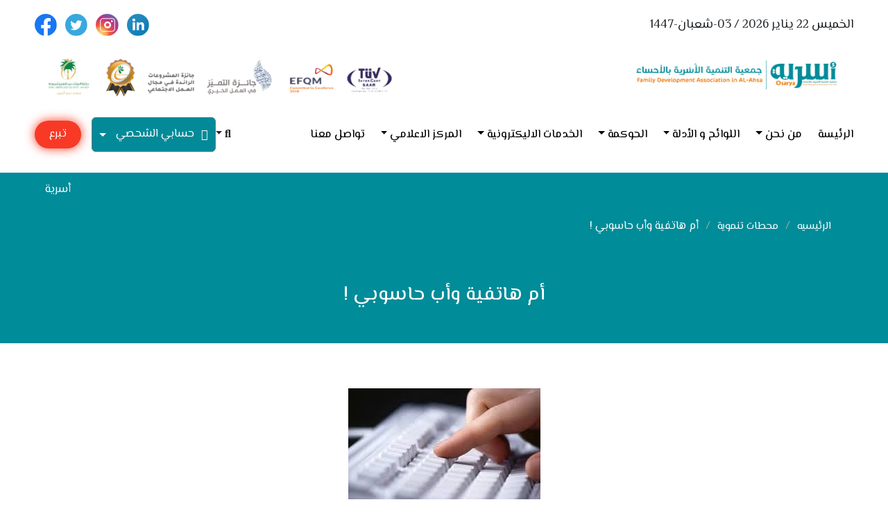

--- FILE ---
content_type: text/html; charset=UTF-8
request_url: https://www.osarya.com/%D8%A3%D9%85-%D9%87%D8%A7%D8%AA%D9%81%D9%8A%D8%A9-%D9%88%D8%A3%D8%A8-%D8%AD%D8%A7%D8%B3%D9%88%D8%A8%D9%8A/
body_size: 15189
content:


<!doctype html>
<html >
<head>
	<meta charset="UTF-8">
	<meta name="viewport" content="width=device-width, initial-scale=1">
	<link rel="profile" href="https://gmpg.org/xfn/11">
	 <link rel="shortcut icon" href="https://www.osarya.org.sa/wp-content/themes/osarya/assets/images/favicon.ico" type="image/x-icon">
  <link rel="stylesheet" href="https://www.osarya.org.sa/wp-content/themes/osarya/assets/css/bootstrap.rtl.min.css">
  <link rel="stylesheet" href="https://www.osarya.org.sa/wp-content/themes/osarya/assets/css/all.min.css">
  <link rel="stylesheet" href="https://www.osarya.org.sa/wp-content/themes/osarya/assets/css/animate.css">
  <link rel="stylesheet" href="https://www.osarya.org.sa/wp-content/themes/osarya/assets/css/nice-select.css">
  <link rel="stylesheet" href="https://cdnjs.cloudflare.com/ajax/libs/fancybox/3.5.7/jquery.fancybox.min.css">
  <link rel="stylesheet" href="https://www.osarya.org.sa/wp-content/themes/osarya/assets/css/slick.css">
  <link rel="stylesheet" href="https://www.osarya.org.sa/wp-content/themes/osarya/assets/css/slick-theme.css">
  <link rel="stylesheet" href="https://www.osarya.org.sa/wp-content/themes/osarya/assets/css/jquery.mCustomScrollbar.css">
  <!-- for menue in mobile -->
  <link rel="stylesheet" href="https://cdnjs.cloudflare.com/ajax/libs/jQuery.mmenu/9.3.0/mmenu.min.css"
    integrity="sha512-nNatP1G6CEh43irXY/GN4cDcLRX/R0jAYAV/ulFZcotSXcuIQE5Do4TuDOYNAD2SCIpmIbaYSllyjTysSCkpEw=="
    crossorigin="anonymous" referrerpolicy="no-referrer" />
  <link rel="stylesheet" href="https://www.osarya.org.sa/wp-content/themes/osarya/assets/css/style.css">
	 <link rel="stylesheet" href="https://www.osarya.org.sa/wp-content/themes/osarya/assets/css/custom-style.css">

	<link rel="stylesheet" href="https://www.osarya.org.sa/wp-content/themes/osarya/css/old-style.css">
	<link rel="stylesheet" href="https://www.osarya.org.sa/wp-content/themes/osarya/style.css">
  <link rel="stylesheet" href="https://www.osarya.org.sa/wp-content/themes/osarya/style-2.css">
 <style>
  .donate_osarya{background: #e32f1d; color: #fff; display: inline-block; height: 40px; line-height: 40px; padding: 0px 15px; margin-right: 15px; border-radius: 25px;}
  .donate_osarya:hover{color: #fff;}
 .donate_osarya { background-color: #e32f1d;  text-align: center; text-decoration: none; } @keyframes glowing { 0% { background-color: #e32f1d; box-shadow: 0 0 5px #e32f1d; } 50% { background-color: #f93a26; box-shadow: 0 0 15px #f93a26; } 100% { background-color: #fa4431; box-shadow: 0 0 5px #fa4431; } } .donate_osarya { animation: glowing 1300ms infinite; }
.show-file { background-color: #028a98; padding: 18px 14px; display: flex ; align-items: center; border-radius: 5px; border-right: 10px solid #f5862c; }


.show-file-new { background-color: #028a98; padding: 18px 14px; display: flex ; align-items: center; border-radius: 5px; border-right: 10px solid #f5862c; max-width: 200px; height: 70px; margin: 20px auto; color: #fff;justify-content: space-around; }
</style>
	<title>أم هاتفية وأب حاسوبي ! &#8211; جمعية التنمية الأسرية بالأحساء (أسرية)</title>
<meta name='robots' content='max-image-preview:large' />
	<style>img:is([sizes="auto" i], [sizes^="auto," i]) { contain-intrinsic-size: 3000px 1500px }</style>
	<link rel='dns-prefetch' href='//www.osarya.org.sa' />
<script type="text/javascript">
/* <![CDATA[ */
window._wpemojiSettings = {"baseUrl":"https:\/\/s.w.org\/images\/core\/emoji\/16.0.1\/72x72\/","ext":".png","svgUrl":"https:\/\/s.w.org\/images\/core\/emoji\/16.0.1\/svg\/","svgExt":".svg","source":{"concatemoji":"https:\/\/www.osarya.org.sa\/wp-includes\/js\/wp-emoji-release.min.js?ver=6.8.3"}};
/*! This file is auto-generated */
!function(s,n){var o,i,e;function c(e){try{var t={supportTests:e,timestamp:(new Date).valueOf()};sessionStorage.setItem(o,JSON.stringify(t))}catch(e){}}function p(e,t,n){e.clearRect(0,0,e.canvas.width,e.canvas.height),e.fillText(t,0,0);var t=new Uint32Array(e.getImageData(0,0,e.canvas.width,e.canvas.height).data),a=(e.clearRect(0,0,e.canvas.width,e.canvas.height),e.fillText(n,0,0),new Uint32Array(e.getImageData(0,0,e.canvas.width,e.canvas.height).data));return t.every(function(e,t){return e===a[t]})}function u(e,t){e.clearRect(0,0,e.canvas.width,e.canvas.height),e.fillText(t,0,0);for(var n=e.getImageData(16,16,1,1),a=0;a<n.data.length;a++)if(0!==n.data[a])return!1;return!0}function f(e,t,n,a){switch(t){case"flag":return n(e,"\ud83c\udff3\ufe0f\u200d\u26a7\ufe0f","\ud83c\udff3\ufe0f\u200b\u26a7\ufe0f")?!1:!n(e,"\ud83c\udde8\ud83c\uddf6","\ud83c\udde8\u200b\ud83c\uddf6")&&!n(e,"\ud83c\udff4\udb40\udc67\udb40\udc62\udb40\udc65\udb40\udc6e\udb40\udc67\udb40\udc7f","\ud83c\udff4\u200b\udb40\udc67\u200b\udb40\udc62\u200b\udb40\udc65\u200b\udb40\udc6e\u200b\udb40\udc67\u200b\udb40\udc7f");case"emoji":return!a(e,"\ud83e\udedf")}return!1}function g(e,t,n,a){var r="undefined"!=typeof WorkerGlobalScope&&self instanceof WorkerGlobalScope?new OffscreenCanvas(300,150):s.createElement("canvas"),o=r.getContext("2d",{willReadFrequently:!0}),i=(o.textBaseline="top",o.font="600 32px Arial",{});return e.forEach(function(e){i[e]=t(o,e,n,a)}),i}function t(e){var t=s.createElement("script");t.src=e,t.defer=!0,s.head.appendChild(t)}"undefined"!=typeof Promise&&(o="wpEmojiSettingsSupports",i=["flag","emoji"],n.supports={everything:!0,everythingExceptFlag:!0},e=new Promise(function(e){s.addEventListener("DOMContentLoaded",e,{once:!0})}),new Promise(function(t){var n=function(){try{var e=JSON.parse(sessionStorage.getItem(o));if("object"==typeof e&&"number"==typeof e.timestamp&&(new Date).valueOf()<e.timestamp+604800&&"object"==typeof e.supportTests)return e.supportTests}catch(e){}return null}();if(!n){if("undefined"!=typeof Worker&&"undefined"!=typeof OffscreenCanvas&&"undefined"!=typeof URL&&URL.createObjectURL&&"undefined"!=typeof Blob)try{var e="postMessage("+g.toString()+"("+[JSON.stringify(i),f.toString(),p.toString(),u.toString()].join(",")+"));",a=new Blob([e],{type:"text/javascript"}),r=new Worker(URL.createObjectURL(a),{name:"wpTestEmojiSupports"});return void(r.onmessage=function(e){c(n=e.data),r.terminate(),t(n)})}catch(e){}c(n=g(i,f,p,u))}t(n)}).then(function(e){for(var t in e)n.supports[t]=e[t],n.supports.everything=n.supports.everything&&n.supports[t],"flag"!==t&&(n.supports.everythingExceptFlag=n.supports.everythingExceptFlag&&n.supports[t]);n.supports.everythingExceptFlag=n.supports.everythingExceptFlag&&!n.supports.flag,n.DOMReady=!1,n.readyCallback=function(){n.DOMReady=!0}}).then(function(){return e}).then(function(){var e;n.supports.everything||(n.readyCallback(),(e=n.source||{}).concatemoji?t(e.concatemoji):e.wpemoji&&e.twemoji&&(t(e.twemoji),t(e.wpemoji)))}))}((window,document),window._wpemojiSettings);
/* ]]> */
</script>
<style id='wp-emoji-styles-inline-css' type='text/css'>

	img.wp-smiley, img.emoji {
		display: inline !important;
		border: none !important;
		box-shadow: none !important;
		height: 1em !important;
		width: 1em !important;
		margin: 0 0.07em !important;
		vertical-align: -0.1em !important;
		background: none !important;
		padding: 0 !important;
	}
</style>
<link rel='stylesheet' id='wp-block-library-rtl-css' href='https://www.osarya.org.sa/wp-includes/css/dist/block-library/style-rtl.min.css?ver=6.8.3' type='text/css' media='all' />
<style id='classic-theme-styles-inline-css' type='text/css'>
/*! This file is auto-generated */
.wp-block-button__link{color:#fff;background-color:#32373c;border-radius:9999px;box-shadow:none;text-decoration:none;padding:calc(.667em + 2px) calc(1.333em + 2px);font-size:1.125em}.wp-block-file__button{background:#32373c;color:#fff;text-decoration:none}
</style>
<link rel='stylesheet' id='gutenberg-pdfjs-css' href='https://www.osarya.org.sa/wp-content/plugins/pdfjs-viewer-shortcode/inc/../blocks/dist/style.css?ver=2.2.3' type='text/css' media='all' />
<style id='global-styles-inline-css' type='text/css'>
:root{--wp--preset--aspect-ratio--square: 1;--wp--preset--aspect-ratio--4-3: 4/3;--wp--preset--aspect-ratio--3-4: 3/4;--wp--preset--aspect-ratio--3-2: 3/2;--wp--preset--aspect-ratio--2-3: 2/3;--wp--preset--aspect-ratio--16-9: 16/9;--wp--preset--aspect-ratio--9-16: 9/16;--wp--preset--color--black: #000000;--wp--preset--color--cyan-bluish-gray: #abb8c3;--wp--preset--color--white: #ffffff;--wp--preset--color--pale-pink: #f78da7;--wp--preset--color--vivid-red: #cf2e2e;--wp--preset--color--luminous-vivid-orange: #ff6900;--wp--preset--color--luminous-vivid-amber: #fcb900;--wp--preset--color--light-green-cyan: #7bdcb5;--wp--preset--color--vivid-green-cyan: #00d084;--wp--preset--color--pale-cyan-blue: #8ed1fc;--wp--preset--color--vivid-cyan-blue: #0693e3;--wp--preset--color--vivid-purple: #9b51e0;--wp--preset--gradient--vivid-cyan-blue-to-vivid-purple: linear-gradient(135deg,rgba(6,147,227,1) 0%,rgb(155,81,224) 100%);--wp--preset--gradient--light-green-cyan-to-vivid-green-cyan: linear-gradient(135deg,rgb(122,220,180) 0%,rgb(0,208,130) 100%);--wp--preset--gradient--luminous-vivid-amber-to-luminous-vivid-orange: linear-gradient(135deg,rgba(252,185,0,1) 0%,rgba(255,105,0,1) 100%);--wp--preset--gradient--luminous-vivid-orange-to-vivid-red: linear-gradient(135deg,rgba(255,105,0,1) 0%,rgb(207,46,46) 100%);--wp--preset--gradient--very-light-gray-to-cyan-bluish-gray: linear-gradient(135deg,rgb(238,238,238) 0%,rgb(169,184,195) 100%);--wp--preset--gradient--cool-to-warm-spectrum: linear-gradient(135deg,rgb(74,234,220) 0%,rgb(151,120,209) 20%,rgb(207,42,186) 40%,rgb(238,44,130) 60%,rgb(251,105,98) 80%,rgb(254,248,76) 100%);--wp--preset--gradient--blush-light-purple: linear-gradient(135deg,rgb(255,206,236) 0%,rgb(152,150,240) 100%);--wp--preset--gradient--blush-bordeaux: linear-gradient(135deg,rgb(254,205,165) 0%,rgb(254,45,45) 50%,rgb(107,0,62) 100%);--wp--preset--gradient--luminous-dusk: linear-gradient(135deg,rgb(255,203,112) 0%,rgb(199,81,192) 50%,rgb(65,88,208) 100%);--wp--preset--gradient--pale-ocean: linear-gradient(135deg,rgb(255,245,203) 0%,rgb(182,227,212) 50%,rgb(51,167,181) 100%);--wp--preset--gradient--electric-grass: linear-gradient(135deg,rgb(202,248,128) 0%,rgb(113,206,126) 100%);--wp--preset--gradient--midnight: linear-gradient(135deg,rgb(2,3,129) 0%,rgb(40,116,252) 100%);--wp--preset--font-size--small: 13px;--wp--preset--font-size--medium: 20px;--wp--preset--font-size--large: 36px;--wp--preset--font-size--x-large: 42px;--wp--preset--spacing--20: 0.44rem;--wp--preset--spacing--30: 0.67rem;--wp--preset--spacing--40: 1rem;--wp--preset--spacing--50: 1.5rem;--wp--preset--spacing--60: 2.25rem;--wp--preset--spacing--70: 3.38rem;--wp--preset--spacing--80: 5.06rem;--wp--preset--shadow--natural: 6px 6px 9px rgba(0, 0, 0, 0.2);--wp--preset--shadow--deep: 12px 12px 50px rgba(0, 0, 0, 0.4);--wp--preset--shadow--sharp: 6px 6px 0px rgba(0, 0, 0, 0.2);--wp--preset--shadow--outlined: 6px 6px 0px -3px rgba(255, 255, 255, 1), 6px 6px rgba(0, 0, 0, 1);--wp--preset--shadow--crisp: 6px 6px 0px rgba(0, 0, 0, 1);}:where(.is-layout-flex){gap: 0.5em;}:where(.is-layout-grid){gap: 0.5em;}body .is-layout-flex{display: flex;}.is-layout-flex{flex-wrap: wrap;align-items: center;}.is-layout-flex > :is(*, div){margin: 0;}body .is-layout-grid{display: grid;}.is-layout-grid > :is(*, div){margin: 0;}:where(.wp-block-columns.is-layout-flex){gap: 2em;}:where(.wp-block-columns.is-layout-grid){gap: 2em;}:where(.wp-block-post-template.is-layout-flex){gap: 1.25em;}:where(.wp-block-post-template.is-layout-grid){gap: 1.25em;}.has-black-color{color: var(--wp--preset--color--black) !important;}.has-cyan-bluish-gray-color{color: var(--wp--preset--color--cyan-bluish-gray) !important;}.has-white-color{color: var(--wp--preset--color--white) !important;}.has-pale-pink-color{color: var(--wp--preset--color--pale-pink) !important;}.has-vivid-red-color{color: var(--wp--preset--color--vivid-red) !important;}.has-luminous-vivid-orange-color{color: var(--wp--preset--color--luminous-vivid-orange) !important;}.has-luminous-vivid-amber-color{color: var(--wp--preset--color--luminous-vivid-amber) !important;}.has-light-green-cyan-color{color: var(--wp--preset--color--light-green-cyan) !important;}.has-vivid-green-cyan-color{color: var(--wp--preset--color--vivid-green-cyan) !important;}.has-pale-cyan-blue-color{color: var(--wp--preset--color--pale-cyan-blue) !important;}.has-vivid-cyan-blue-color{color: var(--wp--preset--color--vivid-cyan-blue) !important;}.has-vivid-purple-color{color: var(--wp--preset--color--vivid-purple) !important;}.has-black-background-color{background-color: var(--wp--preset--color--black) !important;}.has-cyan-bluish-gray-background-color{background-color: var(--wp--preset--color--cyan-bluish-gray) !important;}.has-white-background-color{background-color: var(--wp--preset--color--white) !important;}.has-pale-pink-background-color{background-color: var(--wp--preset--color--pale-pink) !important;}.has-vivid-red-background-color{background-color: var(--wp--preset--color--vivid-red) !important;}.has-luminous-vivid-orange-background-color{background-color: var(--wp--preset--color--luminous-vivid-orange) !important;}.has-luminous-vivid-amber-background-color{background-color: var(--wp--preset--color--luminous-vivid-amber) !important;}.has-light-green-cyan-background-color{background-color: var(--wp--preset--color--light-green-cyan) !important;}.has-vivid-green-cyan-background-color{background-color: var(--wp--preset--color--vivid-green-cyan) !important;}.has-pale-cyan-blue-background-color{background-color: var(--wp--preset--color--pale-cyan-blue) !important;}.has-vivid-cyan-blue-background-color{background-color: var(--wp--preset--color--vivid-cyan-blue) !important;}.has-vivid-purple-background-color{background-color: var(--wp--preset--color--vivid-purple) !important;}.has-black-border-color{border-color: var(--wp--preset--color--black) !important;}.has-cyan-bluish-gray-border-color{border-color: var(--wp--preset--color--cyan-bluish-gray) !important;}.has-white-border-color{border-color: var(--wp--preset--color--white) !important;}.has-pale-pink-border-color{border-color: var(--wp--preset--color--pale-pink) !important;}.has-vivid-red-border-color{border-color: var(--wp--preset--color--vivid-red) !important;}.has-luminous-vivid-orange-border-color{border-color: var(--wp--preset--color--luminous-vivid-orange) !important;}.has-luminous-vivid-amber-border-color{border-color: var(--wp--preset--color--luminous-vivid-amber) !important;}.has-light-green-cyan-border-color{border-color: var(--wp--preset--color--light-green-cyan) !important;}.has-vivid-green-cyan-border-color{border-color: var(--wp--preset--color--vivid-green-cyan) !important;}.has-pale-cyan-blue-border-color{border-color: var(--wp--preset--color--pale-cyan-blue) !important;}.has-vivid-cyan-blue-border-color{border-color: var(--wp--preset--color--vivid-cyan-blue) !important;}.has-vivid-purple-border-color{border-color: var(--wp--preset--color--vivid-purple) !important;}.has-vivid-cyan-blue-to-vivid-purple-gradient-background{background: var(--wp--preset--gradient--vivid-cyan-blue-to-vivid-purple) !important;}.has-light-green-cyan-to-vivid-green-cyan-gradient-background{background: var(--wp--preset--gradient--light-green-cyan-to-vivid-green-cyan) !important;}.has-luminous-vivid-amber-to-luminous-vivid-orange-gradient-background{background: var(--wp--preset--gradient--luminous-vivid-amber-to-luminous-vivid-orange) !important;}.has-luminous-vivid-orange-to-vivid-red-gradient-background{background: var(--wp--preset--gradient--luminous-vivid-orange-to-vivid-red) !important;}.has-very-light-gray-to-cyan-bluish-gray-gradient-background{background: var(--wp--preset--gradient--very-light-gray-to-cyan-bluish-gray) !important;}.has-cool-to-warm-spectrum-gradient-background{background: var(--wp--preset--gradient--cool-to-warm-spectrum) !important;}.has-blush-light-purple-gradient-background{background: var(--wp--preset--gradient--blush-light-purple) !important;}.has-blush-bordeaux-gradient-background{background: var(--wp--preset--gradient--blush-bordeaux) !important;}.has-luminous-dusk-gradient-background{background: var(--wp--preset--gradient--luminous-dusk) !important;}.has-pale-ocean-gradient-background{background: var(--wp--preset--gradient--pale-ocean) !important;}.has-electric-grass-gradient-background{background: var(--wp--preset--gradient--electric-grass) !important;}.has-midnight-gradient-background{background: var(--wp--preset--gradient--midnight) !important;}.has-small-font-size{font-size: var(--wp--preset--font-size--small) !important;}.has-medium-font-size{font-size: var(--wp--preset--font-size--medium) !important;}.has-large-font-size{font-size: var(--wp--preset--font-size--large) !important;}.has-x-large-font-size{font-size: var(--wp--preset--font-size--x-large) !important;}
:where(.wp-block-post-template.is-layout-flex){gap: 1.25em;}:where(.wp-block-post-template.is-layout-grid){gap: 1.25em;}
:where(.wp-block-columns.is-layout-flex){gap: 2em;}:where(.wp-block-columns.is-layout-grid){gap: 2em;}
:root :where(.wp-block-pullquote){font-size: 1.5em;line-height: 1.6;}
</style>
<link rel='stylesheet' id='redux-extendify-styles-css' href='https://www.osarya.org.sa/wp-content/plugins/art4muslim_plugin/redux-framework/redux-core/assets/css/extendify-utilities.css?ver=4.4.14' type='text/css' media='all' />
<link rel='stylesheet' id='contact-form-7-css' href='https://www.osarya.org.sa/wp-content/plugins/contact-form-7/includes/css/styles.css?ver=6.1.3' type='text/css' media='all' />
<style id='contact-form-7-inline-css' type='text/css'>
.wpcf7 .wpcf7-recaptcha iframe {margin-bottom: 0;}.wpcf7 .wpcf7-recaptcha[data-align="center"] > div {margin: 0 auto;}.wpcf7 .wpcf7-recaptcha[data-align="right"] > div {margin: 0 0 0 auto;}
</style>
<link rel='stylesheet' id='contact-form-7-rtl-css' href='https://www.osarya.org.sa/wp-content/plugins/contact-form-7/includes/css/styles-rtl.css?ver=6.1.3' type='text/css' media='all' />
<link rel='stylesheet' id='wpa-css-css' href='https://www.osarya.org.sa/wp-content/plugins/honeypot/includes/css/wpa.css?ver=2.3.04' type='text/css' media='all' />
<link rel='stylesheet' id='osarya-style-css' href='https://www.osarya.org.sa/wp-content/themes/osarya/style.css?ver=6.8.3' type='text/css' media='all' />
<script type="text/javascript" src="https://www.osarya.org.sa/wp-includes/js/jquery/jquery.min.js?ver=3.7.1" id="jquery-core-js"></script>
<script type="text/javascript" src="https://www.osarya.org.sa/wp-includes/js/jquery/jquery-migrate.min.js?ver=3.4.1" id="jquery-migrate-js"></script>
<script type="text/javascript" id="subscription_script-js-extra">
/* <![CDATA[ */
var subscriptionAjax = {"ajaxurl":"https:\/\/www.osarya.org.sa\/wp-admin\/admin-ajax.php"};
/* ]]> */
</script>
<script type="text/javascript" src="https://www.osarya.org.sa/wp-content/themes/osarya/js/custom-ajax-new.js?ver=6.8.3" id="subscription_script-js"></script>
<link rel="https://api.w.org/" href="https://www.osarya.org.sa/wp-json/" /><link rel="alternate" title="JSON" type="application/json" href="https://www.osarya.org.sa/wp-json/wp/v2/posts/1341" /><link rel="EditURI" type="application/rsd+xml" title="RSD" href="https://www.osarya.org.sa/xmlrpc.php?rsd" />
<link rel="stylesheet" href="https://www.osarya.org.sa/wp-content/themes/osarya/rtl.css" type="text/css" media="screen" /><meta name="generator" content="WordPress 6.8.3" />
<link rel="canonical" href="https://www.osarya.org.sa/%d8%a3%d9%85-%d9%87%d8%a7%d8%aa%d9%81%d9%8a%d8%a9-%d9%88%d8%a3%d8%a8-%d8%ad%d8%a7%d8%b3%d9%88%d8%a8%d9%8a/" />
<link rel='shortlink' href='https://www.osarya.org.sa/?p=1341' />
<link rel="alternate" title="oEmbed (JSON)" type="application/json+oembed" href="https://www.osarya.org.sa/wp-json/oembed/1.0/embed?url=https%3A%2F%2Fwww.osarya.org.sa%2F%25d8%25a3%25d9%2585-%25d9%2587%25d8%25a7%25d8%25aa%25d9%2581%25d9%258a%25d8%25a9-%25d9%2588%25d8%25a3%25d8%25a8-%25d8%25ad%25d8%25a7%25d8%25b3%25d9%2588%25d8%25a8%25d9%258a%2F" />
<link rel="alternate" title="oEmbed (XML)" type="text/xml+oembed" href="https://www.osarya.org.sa/wp-json/oembed/1.0/embed?url=https%3A%2F%2Fwww.osarya.org.sa%2F%25d8%25a3%25d9%2585-%25d9%2587%25d8%25a7%25d8%25aa%25d9%2581%25d9%258a%25d8%25a9-%25d9%2588%25d8%25a3%25d8%25a8-%25d8%25ad%25d8%25a7%25d8%25b3%25d9%2588%25d8%25a8%25d9%258a%2F&#038;format=xml" />
<meta name="generator" content="Redux 4.4.14" /><link rel="pingback" href="https://www.osarya.org.sa/xmlrpc.php"><link rel="icon" href="https://www.osarya.org.sa/wp-content/uploads/2022/10/cropped-OSARYA-LOGO-32x32.jpg" sizes="32x32" />
<link rel="icon" href="https://www.osarya.org.sa/wp-content/uploads/2022/10/cropped-OSARYA-LOGO-192x192.jpg" sizes="192x192" />
<link rel="apple-touch-icon" href="https://www.osarya.org.sa/wp-content/uploads/2022/10/cropped-OSARYA-LOGO-180x180.jpg" />
<meta name="msapplication-TileImage" content="https://www.osarya.org.sa/wp-content/uploads/2022/10/cropped-OSARYA-LOGO-270x270.jpg" />
</head>
<body>
	<div class="splashscreen">
    <div class="loading">
      <div></div>
      <div></div>
      <div></div>
    </div>
  </div>

  <!-- mobile menu -->
  <nav id="menu">
		<ul id="menu-%d8%a7%d9%84%d8%a7%d8%b3%d8%a7%d8%b3%d9%8a%d9%87" class=""><li id="menu-item-55" class="menu-item menu-item-type-post_type menu-item-object-page menu-item-home menu-item-55"><a href="https://www.osarya.org.sa/">الرئيسة</a></li>
<li id="menu-item-5624" class="menu-item menu-item-type-post_type menu-item-object-post menu-item-has-children menu-item-5624"><a href="https://www.osarya.org.sa/%d9%82%d8%b5%d8%aa%d9%86%d8%a7/">من نحن</a>
<ul class="sub-menu">
	<li id="menu-item-5627" class="menu-item menu-item-type-post_type menu-item-object-post menu-item-5627"><a href="https://www.osarya.org.sa/%d9%82%d8%b5%d8%aa%d9%86%d8%a7/">قصتنا</a></li>
	<li id="menu-item-11576" class="menu-item menu-item-type-post_type menu-item-object-page menu-item-11576"><a href="https://www.osarya.org.sa/%d8%a7%d9%84%d8%a5%d8%b7%d8%a7%d8%b1-%d8%a7%d9%84%d8%a7%d8%b3%d8%aa%d8%b1%d8%a7%d8%aa%d9%8a%d8%ac%d9%8a/">الإطار الاستراتيجي</a></li>
	<li id="menu-item-12531" class="menu-item menu-item-type-post_type menu-item-object-page menu-item-12531"><a href="https://www.osarya.org.sa/%d8%a7%d9%84%d8%ae%d8%b7%d8%a9-%d8%a7%d9%84%d8%aa%d8%b4%d8%ba%d9%8a%d9%84%d9%8a%d8%a9-2025/">الخطة التشغيلية 2025</a></li>
	<li id="menu-item-8042" class="menu-item menu-item-type-custom menu-item-object-custom menu-item-8042"><a href="##">مجلس الإدارة</a></li>
	<li id="menu-item-8037" class="menu-item menu-item-type-custom menu-item-object-custom menu-item-8037"><a href="##">الجمعية العمومية</a></li>
	<li id="menu-item-11575" class="menu-item menu-item-type-post_type menu-item-object-page menu-item-11575"><a href="https://www.osarya.org.sa/%d9%81%d8%b1%d9%8a%d9%82-%d8%b9%d9%85%d9%84-%d8%a3%d8%b3%d8%b1%d9%8a%d8%a9/">فريق عمل أسرية</a></li>
	<li id="menu-item-8021" class="menu-item menu-item-type-post_type menu-item-object-page menu-item-8021"><a href="https://www.osarya.org.sa/%d8%a7%d9%84%d9%85%d8%b1%d8%a7%d9%83%d8%b2-%d9%88%d8%a7%d9%84%d9%81%d8%b1%d9%88%d8%b9/">المراكز والفروع</a></li>
	<li id="menu-item-12088" class="menu-item menu-item-type-post_type menu-item-object-page menu-item-12088"><a href="https://www.osarya.org.sa/%d8%a7%d9%84%d9%82%d8%a7%d8%b1%d8%a7%d8%aa-%d9%88%d8%a7%d9%84%d8%a3%d9%88%d9%82%d8%a7%d9%81/">العقارات والأوقاف</a></li>
</ul>
</li>
<li id="menu-item-11673" class="menu-item menu-item-type-post_type menu-item-object-page menu-item-has-children menu-item-11673"><a href="https://www.osarya.org.sa/%d8%a7%d9%84%d9%84%d9%88%d8%a7%d8%a6%d8%ad-%d9%88-%d8%a7%d9%84%d8%a3%d8%af%d9%84%d8%a9/">اللوائح و الأدلة</a>
<ul class="sub-menu">
	<li id="menu-item-11674" class="menu-item menu-item-type-post_type menu-item-object-page menu-item-11674"><a href="https://www.osarya.org.sa/%d8%a7%d9%84%d9%84%d9%88%d8%a7%d8%a6%d8%ad-%d9%88-%d8%a7%d9%84%d8%a3%d8%af%d9%84%d8%a9/">الأدلة والسياسات</a></li>
	<li id="menu-item-11687" class="menu-item menu-item-type-post_type menu-item-object-page menu-item-11687"><a href="https://www.osarya.org.sa/%d8%a7%d9%84%d8%b3%d9%8a%d8%a7%d8%b3%d8%a7%d8%aa-%d9%88%d8%a7%d9%84%d8%a5%d8%ac%d8%b1%d8%a7%d8%a1%d8%a7%d8%aa/">أدلة الحوكمة</a></li>
</ul>
</li>
<li id="menu-item-11669" class="menu-item menu-item-type-post_type menu-item-object-page menu-item-has-children menu-item-11669"><a href="https://www.osarya.org.sa/%d8%aa%d9%82%d8%b1%d9%8a%d8%b1-%d8%a7%d9%84%d8%ad%d9%88%d9%83%d9%85%d8%a9/">الحوكمة</a>
<ul class="sub-menu">
	<li id="menu-item-11670" class="menu-item menu-item-type-post_type menu-item-object-page menu-item-11670"><a href="https://www.osarya.org.sa/%d8%aa%d9%82%d8%b1%d9%8a%d8%b1-%d8%a7%d9%84%d8%ad%d9%88%d9%83%d9%85%d8%a9/">تقرير الحوكمة</a></li>
	<li id="menu-item-11605" class="menu-item menu-item-type-post_type menu-item-object-page menu-item-11605"><a href="https://www.osarya.org.sa/%d8%a7%d9%84%d8%aa%d9%82%d8%a7%d8%b1%d9%8a%d8%b1-%d8%a7%d9%84%d9%85%d8%a7%d9%84%d9%8a%d8%a9-%d8%a7%d9%84%d8%ae%d8%aa%d8%a7%d9%85%d9%8a%d8%a9/">التقارير المالية الختامية</a></li>
	<li id="menu-item-11969" class="menu-item menu-item-type-post_type menu-item-object-page menu-item-11969"><a href="https://www.osarya.org.sa/%d8%a7%d9%82%d8%b1%d8%a7%d8%b1-%d8%a7%d9%84%d8%a7%d9%81%d8%b5%d8%a7%d8%ad/">اقرار الافصاح التجاري</a></li>
	<li id="menu-item-12099" class="menu-item menu-item-type-post_type menu-item-object-page menu-item-12099"><a href="https://www.osarya.org.sa/%d8%a7%d9%82%d8%b1%d8%a7%d8%b1-%d8%b9%d8%af%d9%85-%d8%b9%d9%85%d9%84-%d8%a3%d9%8a-%d8%b9%d8%b6%d9%88-2/">اقرار عدم عمل أي عضو</a></li>
</ul>
</li>
<li id="menu-item-8054" class="menu-item menu-item-type-custom menu-item-object-custom menu-item-has-children menu-item-8054"><a href="##">الخدمات الاليكترونية</a>
<ul class="sub-menu">
	<li id="menu-item-10217" class="menu-item menu-item-type-custom menu-item-object-custom menu-item-10217"><a href="https://store.osarya.org.sa">المتجر الإليكتروني</a></li>
	<li id="menu-item-12483" class="menu-item menu-item-type-custom menu-item-object-custom menu-item-12483"><a href="https://istisharat.osarya.org.sa/account/login">نظام الهاتف الأستشاري</a></li>
	<li id="menu-item-8055" class="menu-item menu-item-type-custom menu-item-object-custom menu-item-8055"><a href="http://www.almostshar.com">منصة المستشار الاليكتروني</a></li>
	<li id="menu-item-8570" class="menu-item menu-item-type-post_type menu-item-object-page menu-item-8570"><a href="https://www.osarya.org.sa/%d8%b7%d9%84%d8%a8-%d8%a5%d8%b3%d8%aa%d8%b4%d8%a7%d8%b1%d8%a9/">طلب استشارة عن بُعد</a></li>
	<li id="menu-item-8057" class="menu-item menu-item-type-custom menu-item-object-custom menu-item-8057"><a href="https://outlook.office.com/mail/inbox">البريد الاليكتروني</a></li>
	<li id="menu-item-8058" class="menu-item menu-item-type-custom menu-item-object-custom menu-item-8058"><a href="https://rassed.osarya.org.sa/Account/Login?ReturnUrl=%2FRoles%2FDefault">نظام راصد</a></li>
	<li id="menu-item-8059" class="menu-item menu-item-type-custom menu-item-object-custom menu-item-8059"><a href="https://ingaz.osarya.org.sa/Account/Login?ReturnUrl=%2FCore">نظام إنجاز</a></li>
	<li id="menu-item-10163" class="menu-item menu-item-type-post_type menu-item-object-page menu-item-10163"><a href="https://www.osarya.org.sa/%d8%a7%d9%84%d9%85%d9%82%d8%a8%d9%84%d9%8a%d9%86-%d8%b9%d9%84%d9%89-%d8%a7%d9%84%d8%b2%d9%88%d8%a7%d8%ac/">برنامج المقبلين على الزواج</a></li>
	<li id="menu-item-11455" class="menu-item menu-item-type-post_type menu-item-object-page menu-item-11455"><a href="https://www.osarya.org.sa/%d8%b7%d9%84%d8%a8-%d8%ad%d8%ac%d8%b2-%d8%ac%d9%84%d8%b3%d8%a9-%d8%b5%d9%84%d8%ad/">طلب حجز جلسة صلح</a></li>
	<li id="menu-item-11456" class="menu-item menu-item-type-post_type menu-item-object-page menu-item-11456"><a href="https://www.osarya.org.sa/%d9%82%d9%8a%d9%85-%d8%ae%d8%af%d9%85%d8%a7%d8%aa%d9%86%d8%a7/">قياس رضا المستفيد</a></li>
	<li id="menu-item-12085" class="menu-item menu-item-type-post_type menu-item-object-page menu-item-12085"><a href="https://www.osarya.org.sa/%d8%a7%d9%84%d8%aa%d8%ba%d8%b0%d9%8a%d8%a9-%d8%a7%d9%84%d8%b1%d8%a7%d8%ac%d8%b9%d8%a9/">التغذية الراجعة</a></li>
</ul>
</li>
<li id="menu-item-11681" class="menu-item menu-item-type-taxonomy menu-item-object-category menu-item-has-children menu-item-11681"><a href="https://www.osarya.org.sa/category/%d8%a3%d8%b1%d8%b4%d9%8a%d9%81-%d8%a7%d9%84%d8%a3%d8%ae%d8%a8%d8%a7%d8%b1/%d8%a7%d8%ae%d8%a8%d8%a7%d8%b1-%d8%b9%d8%a7%d9%85%d8%a9/">المركز الاعلامي</a>
<ul class="sub-menu">
	<li id="menu-item-11442" class="menu-item menu-item-type-taxonomy menu-item-object-category menu-item-11442"><a href="https://www.osarya.org.sa/category/%d8%a3%d8%b1%d8%b4%d9%8a%d9%81-%d8%a7%d9%84%d8%a3%d8%ae%d8%a8%d8%a7%d8%b1/">الأخبار</a></li>
	<li id="menu-item-11443" class="menu-item menu-item-type-taxonomy menu-item-object-category menu-item-11443"><a href="https://www.osarya.org.sa/category/%d8%a5%d9%86%d8%ac%d8%a7%d8%b2%d8%a7%d8%aa%d9%86%d8%a7/">التقرير السنوي</a></li>
	<li id="menu-item-11444" class="menu-item menu-item-type-taxonomy menu-item-object-category menu-item-11444"><a href="https://www.osarya.org.sa/category/%d8%a5%d8%b5%d8%af%d8%a7%d8%b1%d8%a7%d8%aa%d9%86%d8%a7/">المطبوعات</a></li>
	<li id="menu-item-11445" class="menu-item menu-item-type-taxonomy menu-item-object-category menu-item-11445"><a href="https://www.osarya.org.sa/category/%d8%a7%d9%84%d9%85%d9%83%d8%aa%d8%a8%d8%a9-%d8%a7%d9%84%d9%85%d8%b1%d8%a6%d9%8a%d8%a9-%d9%88%d8%a7%d9%84%d9%85%d8%b3%d9%85%d9%88%d8%b9%d8%a9/">مكتبة أسرية المصورة</a></li>
	<li id="menu-item-11878" class="menu-item menu-item-type-post_type_archive menu-item-object-videos menu-item-11878"><a href="https://www.osarya.org.sa/videos/">مكتبة الفيديو</a></li>
</ul>
</li>
<li id="menu-item-11448" class="menu-item menu-item-type-post_type menu-item-object-page menu-item-11448"><a href="https://www.osarya.org.sa/%d8%aa%d9%88%d8%a7%d8%b5%d9%84-%d9%85%d8%b9%d9%86%d8%a7/">تواصل معنا</a></li>
</ul>   
  </nav>

  <div class="top_header">
    <div class="container-fluid pd-50">
      <div class="row align-items-center">
        <div class="col-sm-12 col-md-6 col-lg-6">
          <div class="site_date">
            <span>
							الخميس 22 يناير 2026 / 03-شعبان-1447						</span>
          </div>
        </div>
        <div class="col-sm-12 col-md-6 col-lg-6">
          <div class="social">
            <ul class="list-unstyled d-flex align-items-center justify-content-end">
              <li><a href="#"><img src="https://www.osarya.org.sa/wp-content/themes/osarya/assets/images/linkedi.svg" alt=""></a></li>
              <li><a href="#"><img src="https://www.osarya.org.sa/wp-content/themes/osarya/assets/images/insta.svg" alt=""></a></li>
              <li><a href="https://twitter.com/Osaryah"><img src="https://www.osarya.org.sa/wp-content/themes/osarya/assets/images/twitter.svg" alt=""></a></li>
              <li><a href="#"><img src="https://www.osarya.org.sa/wp-content/themes/osarya/assets/images/facebook.svg" alt=""></a></li>
            </ul>
          </div>
        </div>
      </div>
    </div>
  </div>

  <div class="middle_logo">
    <div class="container-fluid pd-50">
      <img src="https://www.osarya.org.sa/wp-content/themes/osarya/assets/images/middlelogo.svg" class="w-100" alt="">
    </div>
  </div>

  <div id="navbarNav" class="custom_navbar">
    <div class="container-fluid pd-50">
      <div class="row align-items-center">
        <div class="col-sm-12 col-md-9 col-lg-9">
					<ul id="menu-%d8%a7%d9%84%d8%a7%d8%b3%d8%a7%d8%b3%d9%8a%d9%87-1" class="lista list-unstyled d-flex align-items-center"><li  class="menu-item menu-item-type-post_type menu-item-object-page menu-item-home menu-item-55 nav-item"><a title="الرئيسة" href="https://www.osarya.org.sa/" class="nav-link">الرئيسة</a></li>
<li  class="menu-item menu-item-type-post_type menu-item-object-post menu-item-has-children dropdown menu-item-5624 nav-item"><a title="من نحن" href="#" data-toggle="dropdown" aria-haspopup="true" aria-expanded="false" class="dropdown-toggle nav-link" id="menu-item-dropdown-5624">من نحن</a>
<ul class="dropdown-menu" aria-labelledby="menu-item-dropdown-5624" role="menu">
	<li  class="menu-item menu-item-type-post_type menu-item-object-post menu-item-5627 nav-item"><a title="قصتنا" href="https://www.osarya.org.sa/%d9%82%d8%b5%d8%aa%d9%86%d8%a7/" class="dropdown-item">قصتنا</a></li>
	<li  class="menu-item menu-item-type-post_type menu-item-object-page menu-item-11576 nav-item"><a title="الإطار الاستراتيجي" href="https://www.osarya.org.sa/%d8%a7%d9%84%d8%a5%d8%b7%d8%a7%d8%b1-%d8%a7%d9%84%d8%a7%d8%b3%d8%aa%d8%b1%d8%a7%d8%aa%d9%8a%d8%ac%d9%8a/" class="dropdown-item">الإطار الاستراتيجي</a></li>
	<li  class="menu-item menu-item-type-post_type menu-item-object-page menu-item-12531 nav-item"><a title="الخطة التشغيلية 2025" href="https://www.osarya.org.sa/%d8%a7%d9%84%d8%ae%d8%b7%d8%a9-%d8%a7%d9%84%d8%aa%d8%b4%d8%ba%d9%8a%d9%84%d9%8a%d8%a9-2025/" class="dropdown-item">الخطة التشغيلية 2025</a></li>
	<li  class="menu-item menu-item-type-custom menu-item-object-custom menu-item-has-children dropdown menu-item-8042 nav-item"><a title="مجلس الإدارة" href="##" class="dropdown-item">مجلس الإدارة</a>
	<ul class="dropdown-menu" aria-labelledby="menu-item-dropdown-5624" role="menu">
		<li  id="menu-item-11565" class="menu-item menu-item-type-post_type menu-item-object-page menu-item-11565 nav-item"><a title="أعضاء المجلس" href="https://www.osarya.org.sa/%d9%85%d8%ac%d9%84%d8%b3-%d8%a5%d8%af%d8%a7%d8%b1%d8%a9-%d8%a7%d9%84%d8%ac%d9%85%d8%b9%d9%8a%d8%a9/" class="dropdown-item">أعضاء المجلس</a></li>
		<li  id="menu-item-8044" class="menu-item menu-item-type-post_type menu-item-object-page menu-item-8044 nav-item"><a title="اجتماعات المجلس" href="https://www.osarya.org.sa/%d8%a7%d8%ac%d8%aa%d9%85%d8%a7%d8%b9%d8%a7%d8%aa-%d8%a7%d9%84%d9%85%d8%ac%d9%84%d8%b3/" class="dropdown-item">اجتماعات المجلس</a></li>
		<li  id="menu-item-12079" class="menu-item menu-item-type-post_type menu-item-object-page menu-item-12079 nav-item"><a title="اللجان" href="https://www.osarya.org.sa/%d8%a7%d9%84%d9%84%d8%ac%d8%a7%d9%86/" class="dropdown-item">اللجان</a></li>
	</ul>
</li>
	<li  class="menu-item menu-item-type-custom menu-item-object-custom menu-item-has-children dropdown menu-item-8037 nav-item"><a title="الجمعية العمومية" href="##" class="dropdown-item">الجمعية العمومية</a>
	<ul class="dropdown-menu" aria-labelledby="menu-item-dropdown-5624" role="menu">
		<li  id="menu-item-8038" class="menu-item menu-item-type-post_type menu-item-object-page menu-item-8038 nav-item"><a title="أعضاء الجمعية العمومية" href="https://www.osarya.org.sa/%d8%a3%d8%b9%d8%b6%d8%a7%d8%a1-%d8%a7%d9%84%d8%ac%d9%85%d8%b9%d9%8a%d8%a9-%d8%a7%d9%84%d8%b9%d9%85%d9%88%d9%85%d9%8a%d8%a9/" class="dropdown-item">أعضاء الجمعية العمومية</a></li>
		<li  id="menu-item-11496" class="menu-item menu-item-type-post_type menu-item-object-page menu-item-11496 nav-item"><a title="طلب الانتساب" href="https://www.osarya.org.sa/%d8%b7%d9%84%d8%a8-%d8%a7%d9%84%d8%a7%d9%86%d8%aa%d8%b3%d8%a7%d8%a8/" class="dropdown-item">طلب الانتساب</a></li>
		<li  id="menu-item-8040" class="menu-item menu-item-type-post_type menu-item-object-page menu-item-8040 nav-item"><a title="محاضر الاجتماع" href="https://www.osarya.org.sa/%d9%85%d8%ad%d8%a7%d8%b6%d8%b1-%d8%a7%d9%84%d8%a7%d8%ac%d8%aa%d9%85%d8%a7%d8%b9/" class="dropdown-item">محاضر الاجتماع</a></li>
	</ul>
</li>
	<li  class="menu-item menu-item-type-post_type menu-item-object-page menu-item-11575 nav-item"><a title="فريق عمل أسرية" href="https://www.osarya.org.sa/%d9%81%d8%b1%d9%8a%d9%82-%d8%b9%d9%85%d9%84-%d8%a3%d8%b3%d8%b1%d9%8a%d8%a9/" class="dropdown-item">فريق عمل أسرية</a></li>
	<li  class="menu-item menu-item-type-post_type menu-item-object-page menu-item-8021 nav-item"><a title="المراكز والفروع" href="https://www.osarya.org.sa/%d8%a7%d9%84%d9%85%d8%b1%d8%a7%d9%83%d8%b2-%d9%88%d8%a7%d9%84%d9%81%d8%b1%d9%88%d8%b9/" class="dropdown-item">المراكز والفروع</a></li>
	<li  class="menu-item menu-item-type-post_type menu-item-object-page menu-item-12088 nav-item"><a title="العقارات والأوقاف" href="https://www.osarya.org.sa/%d8%a7%d9%84%d9%82%d8%a7%d8%b1%d8%a7%d8%aa-%d9%88%d8%a7%d9%84%d8%a3%d9%88%d9%82%d8%a7%d9%81/" class="dropdown-item">العقارات والأوقاف</a></li>
</ul>
</li>
<li  class="menu-item menu-item-type-post_type menu-item-object-page menu-item-has-children dropdown menu-item-11673 nav-item"><a title="اللوائح و الأدلة" href="#" data-toggle="dropdown" aria-haspopup="true" aria-expanded="false" class="dropdown-toggle nav-link" id="menu-item-dropdown-11673">اللوائح و الأدلة</a>
<ul class="dropdown-menu" aria-labelledby="menu-item-dropdown-11673" role="menu">
	<li  class="menu-item menu-item-type-post_type menu-item-object-page menu-item-11674 nav-item"><a title="الأدلة والسياسات" href="https://www.osarya.org.sa/%d8%a7%d9%84%d9%84%d9%88%d8%a7%d8%a6%d8%ad-%d9%88-%d8%a7%d9%84%d8%a3%d8%af%d9%84%d8%a9/" class="dropdown-item">الأدلة والسياسات</a></li>
	<li  class="menu-item menu-item-type-post_type menu-item-object-page menu-item-11687 nav-item"><a title="أدلة الحوكمة" href="https://www.osarya.org.sa/%d8%a7%d9%84%d8%b3%d9%8a%d8%a7%d8%b3%d8%a7%d8%aa-%d9%88%d8%a7%d9%84%d8%a5%d8%ac%d8%b1%d8%a7%d8%a1%d8%a7%d8%aa/" class="dropdown-item">أدلة الحوكمة</a></li>
</ul>
</li>
<li  class="menu-item menu-item-type-post_type menu-item-object-page menu-item-has-children dropdown menu-item-11669 nav-item"><a title="الحوكمة" href="#" data-toggle="dropdown" aria-haspopup="true" aria-expanded="false" class="dropdown-toggle nav-link" id="menu-item-dropdown-11669">الحوكمة</a>
<ul class="dropdown-menu" aria-labelledby="menu-item-dropdown-11669" role="menu">
	<li  class="menu-item menu-item-type-post_type menu-item-object-page menu-item-11670 nav-item"><a title="تقرير الحوكمة" href="https://www.osarya.org.sa/%d8%aa%d9%82%d8%b1%d9%8a%d8%b1-%d8%a7%d9%84%d8%ad%d9%88%d9%83%d9%85%d8%a9/" class="dropdown-item">تقرير الحوكمة</a></li>
	<li  class="menu-item menu-item-type-post_type menu-item-object-page menu-item-11605 nav-item"><a title="التقارير المالية الختامية" href="https://www.osarya.org.sa/%d8%a7%d9%84%d8%aa%d9%82%d8%a7%d8%b1%d9%8a%d8%b1-%d8%a7%d9%84%d9%85%d8%a7%d9%84%d9%8a%d8%a9-%d8%a7%d9%84%d8%ae%d8%aa%d8%a7%d9%85%d9%8a%d8%a9/" class="dropdown-item">التقارير المالية الختامية</a></li>
	<li  class="menu-item menu-item-type-post_type menu-item-object-page menu-item-11969 nav-item"><a title="اقرار الافصاح التجاري" href="https://www.osarya.org.sa/%d8%a7%d9%82%d8%b1%d8%a7%d8%b1-%d8%a7%d9%84%d8%a7%d9%81%d8%b5%d8%a7%d8%ad/" class="dropdown-item">اقرار الافصاح التجاري</a></li>
	<li  class="menu-item menu-item-type-post_type menu-item-object-page menu-item-12099 nav-item"><a title="اقرار عدم عمل أي عضو" href="https://www.osarya.org.sa/%d8%a7%d9%82%d8%b1%d8%a7%d8%b1-%d8%b9%d8%af%d9%85-%d8%b9%d9%85%d9%84-%d8%a3%d9%8a-%d8%b9%d8%b6%d9%88-2/" class="dropdown-item">اقرار عدم عمل أي عضو</a></li>
</ul>
</li>
<li  class="menu-item menu-item-type-custom menu-item-object-custom menu-item-has-children dropdown menu-item-8054 nav-item"><a title="الخدمات الاليكترونية" href="#" data-toggle="dropdown" aria-haspopup="true" aria-expanded="false" class="dropdown-toggle nav-link" id="menu-item-dropdown-8054">الخدمات الاليكترونية</a>
<ul class="dropdown-menu" aria-labelledby="menu-item-dropdown-8054" role="menu">
	<li  class="menu-item menu-item-type-custom menu-item-object-custom menu-item-10217 nav-item"><a title="المتجر الإليكتروني" href="https://store.osarya.org.sa" class="dropdown-item">المتجر الإليكتروني</a></li>
	<li  class="menu-item menu-item-type-custom menu-item-object-custom menu-item-12483 nav-item"><a title="نظام الهاتف الأستشاري" href="https://istisharat.osarya.org.sa/account/login" class="dropdown-item">نظام الهاتف الأستشاري</a></li>
	<li  class="menu-item menu-item-type-custom menu-item-object-custom menu-item-8055 nav-item"><a title="منصة المستشار الاليكتروني" href="http://www.almostshar.com" class="dropdown-item">منصة المستشار الاليكتروني</a></li>
	<li  class="menu-item menu-item-type-post_type menu-item-object-page menu-item-8570 nav-item"><a title="طلب استشارة عن بُعد" href="https://www.osarya.org.sa/%d8%b7%d9%84%d8%a8-%d8%a5%d8%b3%d8%aa%d8%b4%d8%a7%d8%b1%d8%a9/" class="dropdown-item">طلب استشارة عن بُعد</a></li>
	<li  class="menu-item menu-item-type-custom menu-item-object-custom menu-item-8057 nav-item"><a title="البريد الاليكتروني" href="https://outlook.office.com/mail/inbox" class="dropdown-item">البريد الاليكتروني</a></li>
	<li  class="menu-item menu-item-type-custom menu-item-object-custom menu-item-8058 nav-item"><a title="نظام راصد" href="https://rassed.osarya.org.sa/Account/Login?ReturnUrl=%2FRoles%2FDefault" class="dropdown-item">نظام راصد</a></li>
	<li  class="menu-item menu-item-type-custom menu-item-object-custom menu-item-8059 nav-item"><a title="نظام إنجاز" href="https://ingaz.osarya.org.sa/Account/Login?ReturnUrl=%2FCore" class="dropdown-item">نظام إنجاز</a></li>
	<li  class="menu-item menu-item-type-post_type menu-item-object-page menu-item-10163 nav-item"><a title="برنامج المقبلين على الزواج" href="https://www.osarya.org.sa/%d8%a7%d9%84%d9%85%d9%82%d8%a8%d9%84%d9%8a%d9%86-%d8%b9%d9%84%d9%89-%d8%a7%d9%84%d8%b2%d9%88%d8%a7%d8%ac/" class="dropdown-item">برنامج المقبلين على الزواج</a></li>
	<li  class="menu-item menu-item-type-post_type menu-item-object-page menu-item-11455 nav-item"><a title="طلب حجز جلسة صلح" href="https://www.osarya.org.sa/%d8%b7%d9%84%d8%a8-%d8%ad%d8%ac%d8%b2-%d8%ac%d9%84%d8%b3%d8%a9-%d8%b5%d9%84%d8%ad/" class="dropdown-item">طلب حجز جلسة صلح</a></li>
	<li  class="menu-item menu-item-type-post_type menu-item-object-page menu-item-11456 nav-item"><a title="قياس رضا المستفيد" href="https://www.osarya.org.sa/%d9%82%d9%8a%d9%85-%d8%ae%d8%af%d9%85%d8%a7%d8%aa%d9%86%d8%a7/" class="dropdown-item">قياس رضا المستفيد</a></li>
	<li  class="menu-item menu-item-type-post_type menu-item-object-page menu-item-12085 nav-item"><a title="التغذية الراجعة" href="https://www.osarya.org.sa/%d8%a7%d9%84%d8%aa%d8%ba%d8%b0%d9%8a%d8%a9-%d8%a7%d9%84%d8%b1%d8%a7%d8%ac%d8%b9%d8%a9/" class="dropdown-item">التغذية الراجعة</a></li>
</ul>
</li>
<li  class="menu-item menu-item-type-taxonomy menu-item-object-category menu-item-has-children dropdown menu-item-11681 nav-item"><a title="المركز الاعلامي" href="#" data-toggle="dropdown" aria-haspopup="true" aria-expanded="false" class="dropdown-toggle nav-link" id="menu-item-dropdown-11681">المركز الاعلامي</a>
<ul class="dropdown-menu" aria-labelledby="menu-item-dropdown-11681" role="menu">
	<li  class="menu-item menu-item-type-taxonomy menu-item-object-category menu-item-11442 nav-item"><a title="الأخبار" href="https://www.osarya.org.sa/category/%d8%a3%d8%b1%d8%b4%d9%8a%d9%81-%d8%a7%d9%84%d8%a3%d8%ae%d8%a8%d8%a7%d8%b1/" class="dropdown-item">الأخبار</a></li>
	<li  class="menu-item menu-item-type-taxonomy menu-item-object-category menu-item-11443 nav-item"><a title="التقرير السنوي" href="https://www.osarya.org.sa/category/%d8%a5%d9%86%d8%ac%d8%a7%d8%b2%d8%a7%d8%aa%d9%86%d8%a7/" class="dropdown-item">التقرير السنوي</a></li>
	<li  class="menu-item menu-item-type-taxonomy menu-item-object-category menu-item-11444 nav-item"><a title="المطبوعات" href="https://www.osarya.org.sa/category/%d8%a5%d8%b5%d8%af%d8%a7%d8%b1%d8%a7%d8%aa%d9%86%d8%a7/" class="dropdown-item">المطبوعات</a></li>
	<li  class="menu-item menu-item-type-taxonomy menu-item-object-category menu-item-11445 nav-item"><a title="مكتبة أسرية المصورة" href="https://www.osarya.org.sa/category/%d8%a7%d9%84%d9%85%d9%83%d8%aa%d8%a8%d8%a9-%d8%a7%d9%84%d9%85%d8%b1%d8%a6%d9%8a%d8%a9-%d9%88%d8%a7%d9%84%d9%85%d8%b3%d9%85%d9%88%d8%b9%d8%a9/" class="dropdown-item">مكتبة أسرية المصورة</a></li>
	<li  class="menu-item menu-item-type-post_type_archive menu-item-object-videos menu-item-11878 nav-item"><a title="مكتبة الفيديو" href="https://www.osarya.org.sa/videos/" class="dropdown-item">مكتبة الفيديو</a></li>
</ul>
</li>
<li  class="menu-item menu-item-type-post_type menu-item-object-page menu-item-11448 nav-item"><a title="تواصل معنا" href="https://www.osarya.org.sa/%d8%aa%d9%88%d8%a7%d8%b5%d9%84-%d9%85%d8%b9%d9%86%d8%a7/" class="nav-link">تواصل معنا</a></li>
</ul>          <div class="side_icon">
            <a href="#menu" class="menu_icon" data-cursor="-icon">
              <div id="nav-icon1">
                <!-- <span></span> -->
                <span></span>
                <span></span>
              </div>
            </a>
          </div>

        </div>
        <div class="col-sm-12 col-md-3 col-lg-3">
          <div class="search-account d-flex align-items-center justify-content-end">
            <!-- <div class="search"><i class="fas fas fa-search"></i></div> -->
						<div class="search-box dropdown d-flex">
							<a class="nav-link dropdown-toggle" id="navbarScrollingDropdown" href="#" role="button" data-bs-toggle="dropdown" aria-expanded="false"><i class="fa fa-search"></i></a>
							<div class="dropdown-menu" aria-labelledby="navbarScrollingDropdown">
								<form class="d-flex" method="get" action="https://www.osarya.org.sa/">
									<input class="form-control me-2" type="search" placeholder="كلمة البحث..." name="s" id="search"  />
									<button class="btn btn-outline-success" type="submit">بحث</button>
								</form>
							</div>
						</div>
						<div class="account">
							
										<div class="dropdown">
											<button class="btn btn-secondary dropdown-toggle" type="button" data-bs-toggle="dropdown"
												aria-expanded="false">
												<i class="fas fa-user"></i>
												<span> حسابي الشحصي</span>
											</button>
											<ul class="dropdown-menu">
												<li><a class="dropdown-item" href="https://www.osarya.org.sa/login">تسجيل
														الدخول</a></li>
												<li><a class="dropdown-item" href="https://www.osarya.org.sa/register">تسجيل حساب جديد</a></li>
											</ul>
										</div>
																
						</div>
                        <a class="donate_osarya" href="https://store.osarya.org.sa" target="_blank">تبرع مع أسرية</a>
					</div>
				</div>
			</div>
		</div>
	</div>
<div class="path text-center">
  <div class="container">
    <div class="row">
      <div class="col-sm-12 col-lg-12">
        <div class="path-wrapper">

          <div class="custom_breadcrumb"><div class="container-fuild">
    <ul class="list-unstyled" >
    <li><a class="first" href="https://www.osarya.org.sa"><span>الرئيسيه</span></a></li> <li><a href="https://www.osarya.org.sa/category/%d9%82%d8%b3%d9%85-%d8%a7%d9%84%d9%85%d8%ac%d9%84%d8%a9-%d8%a7%d9%84%d8%a7%d8%b3%d8%b1%d9%8a%d8%a9/%d9%85%d8%ad%d8%b7%d8%a7%d8%aa-%d8%aa%d9%86%d9%85%d9%88%d9%8a%d8%a9/"><span>محطات تنموية</span></a></li>  <li>أم هاتفية وأب حاسوبي ! </li></ul>

</div></div>          <br>
          <h3>
            أم هاتفية وأب حاسوبي !          </h3>
          <br>
        </div>
      </div>
    </div>
  </div>
</div>
<style>
  .irc_mi {
    width: auto !important;
    display: block;
    margin: auto
  }
</style>

    <!-- start article pic -->
  <div class="article-pic">
    <div class="container">
      <div class="row">
        <div class="col-sm-12 col-lg-12">
                  </div>
      </div>
    </div>
  </div>
  <!-- end article pic -->
<!-- start article par -->
<div class="art-par" style="margin-top:40px">
  <div class="container">
    <div class="row">
      <div class="col-sm-12 col-lg-12">
        		  <br>
        <div style="text-align: center;" dir="RTL" align="center"><img decoding="async" alt="http://t0.gstatic.com/images?q=tbn:ANd9GcSXrWWEdOhAyQs-65xxRBuaswXpusszQ7H4G9VkC3phgmsICREG" src="http://t0.gstatic.com/images?q=tbn:ANd9GcSXrWWEdOhAyQs-65xxRBuaswXpusszQ7H4G9VkC3phgmsICREG" /></div>
<div dir="RTL"><b><span style="font-size: 12pt; line-height: 115%; font-family: 'Arial','sans-serif'; color: black;">السلام عليكم ورحمة الله</span></b></div>
<p dir="RTL"><b><span style="font-size: 12pt; line-height: 115%; font-family: 'Arial','sans-serif'; color: black;">انا اعاني واخوتي ايضاً من ان امي تقضي وقت طويل وهي تتحدث بالتلفيون او بالجوال سواء مع جارتنا او الاقارب وهذا الشي يجعلنا نفتقد اهتمامها وجودها بينا حتى الكلام لا تتحدث معنا بالعكس لما تتكلم مع احدى النساء الهاتف يتغير حالها 180 درجه من ضحك وسوالف وكننا لا نرغب فالكلام معها</span></b></p>
<p dir="RTL"><b><span style="font-size: 12pt; line-height: 115%; font-family: 'Arial','sans-serif'; color: black;"> </span></b></p>
<p dir="RTL"><b><span style="font-size: 12pt; line-height: 115%; font-family: 'Arial','sans-serif'; color: black;">وتقضي الوقت الطويل حيث يستغرق بعض الاحيان من نص ساعه بالقليل الى ساعه واكثر واذا تكلمت معها قال باقي بدري عليك تتحكمين فيني وانا لا اقصد ذلك ولكن انا عاجزه عن الكلام معها حاولات كثيراً ولكن دون فائده وهذا غير انها تخرج للعزائم وتجلس بالساعات</span></b></p>
<p dir="RTL"><b><span style="font-size: 12pt; line-height: 115%; font-family: 'Arial','sans-serif'; color: black;"> </span></b></p>
<p dir="RTL"><b><span style="font-size: 12pt; line-height: 115%; font-family: 'Arial','sans-serif'; color: black;">املي في الله ثم فيكم ان تساعدوني انا احتاجها صحيح ولكن انا لا احمل سواء هم اخواني وخواتي لانكم تعلمون ان في كل يوم هم في حاجه لها اكثر من السابق</span></b></p>
<p dir="RTL"><b><span style="font-size: 12pt; line-height: 115%; font-family: 'Arial','sans-serif'; color: black;"> </span></b></p>
<p dir="RTL"><b><span style="font-size: 12pt; line-height: 115%; font-family: 'Arial','sans-serif'; color: black;">بالنسبه لابي فهو ياتي من العمل ويتناول وجبة الغداء ثم يتصفح الانتر نت قليلاً ثم ذهب للنوم واستيقظ يصلي ثم عاد للنت وثم صلاة العشاء وقضى باقي الوقت على النت مره اخرى حتى الساعه 11 او قد تزيد انا والله تعبت وانا على هذا الحال افيدووني بارك الله فيك</span></b></p>
<p dir="RTL"><b><span style="font-size: 12pt; line-height: 115%; font-family: 'Arial','sans-serif'; color: black;"> </span></b></p>
<p dir="RTL"><b><span style="font-size: 12pt; line-height: 115%; font-family: 'Arial','sans-serif'; color: black;">اسم المستشير      العنود</span></b></p>
<p dir="RTL"><b><span style="font-size: 12pt; line-height: 115%; font-family: 'Arial','sans-serif'; color: black;">______________________</span></b></p>
<p dir="RTL"><b><span style="font-size: 12pt; line-height: 115%; font-family: 'Arial','sans-serif'; color: black;"> </span></b></p>
<p dir="RTL"><b><span style="font-size: 12pt; line-height: 115%; font-family: 'Arial','sans-serif'; color: black;">رد المستشار       د. حنان قرقوتي</span></b></p>
<p dir="RTL"><b><span style="font-size: 12pt; line-height: 115%; font-family: 'Arial','sans-serif'; color: black;"> </span></b></p>
<p dir="RTL"><b><span style="font-size: 12pt; line-height: 115%; font-family: 'Arial','sans-serif'; color: black;"> </span></b></p>
<p dir="RTL"><b><span style="font-size: 12pt; line-height: 115%; font-family: 'Arial','sans-serif'; color: black;">بسم الله الرحمن الرحيم .</span></b></p>
<p dir="RTL"><b><span style="font-size: 12pt; line-height: 115%; font-family: 'Arial','sans-serif'; color: black;"> </span></b></p>
<p dir="RTL"><b><span style="font-size: 12pt; line-height: 115%; font-family: 'Arial','sans-serif'; color: black;">ابنتي العنود :‏</span></b></p>
<p dir="RTL"><b><span style="font-size: 12pt; line-height: 115%; font-family: 'Arial','sans-serif'; color: black;"> </span></b></p>
<p dir="RTL"><b><span style="font-size: 12pt; line-height: 115%; font-family: 'Arial','sans-serif'; color: black;">‏ السلام عليك ورحمة الله وبركاته‏ . وبعد :</span></b></p>
<p dir="RTL"><b><span style="font-size: 12pt; line-height: 115%; font-family: 'Arial','sans-serif'; color: black;">‏</span></b></p>
<p dir="RTL"><b><span style="font-size: 12pt; line-height: 115%; font-family: 'Arial','sans-serif'; color: black;">جميل منك أنك تهتمين بوضع أسرتك المسلمة، ومشكلتك مع أمك وأبيك هي مشكلة عدد كبير من ‏بيوت المسلمين، ومشكلة جيل كامل بعد تطور التقنيات الحديثة.‏</span></b></p>
<p dir="RTL"><b><span style="font-size: 12pt; line-height: 115%; font-family: 'Arial','sans-serif'; color: black;"> </span></b></p>
<p dir="RTL"><b><span style="font-size: 12pt; line-height: 115%; font-family: 'Arial','sans-serif'; color: black;">‏ ففي الماضي ومنذ كنا صغاراً كان الأقارب يتزاورون كعائلة أم وأب وأولاد ويتسامرون ويتحدثون مع ‏بعضهم البعض فالصغار يتعلمون من تجارب الكبار، وإذا ما حدثت مشكلة يتناولها الجميع لإبداء الرأي ‏واتخاذ القرار الصائب.‏</span></b></p>
<p dir="RTL"><b><span style="font-size: 12pt; line-height: 115%; font-family: 'Arial','sans-serif'; color: black;"> </span></b></p>
<p dir="RTL"><b><span style="font-size: 12pt; line-height: 115%; font-family: 'Arial','sans-serif'; color: black;">‏ وإذا ما جاء عريس يخطب فتاة كان الجميع يتشاورون ويسألون عنه.‏ وهكذا.‏</span></b></p>
<p dir="RTL"><b><span style="font-size: 12pt; line-height: 115%; font-family: 'Arial','sans-serif'; color: black;"> </span></b></p>
<p dir="RTL"><b><span style="font-size: 12pt; line-height: 115%; font-family: 'Arial','sans-serif'; color: black;">‏ واليوم انقلبت المفاهيم بواسطة التقنيات الحديثة، فأصبح الشاب إذا أراد الخطبة ذهب إلى النت وتحدث ‏مع من يريد، وكذلك البنت، والأم والأب والجميع، وأصبحت أداة التواصل هي الهاتف والانترنت ‏ومتابعة البرامج على الشاشات عبر البث المحلي والفضائي، وإذا ما جاء أحد أفراد الأسرة يسأل سؤال ‏ترى الآخرين المتحلقين حول الشاشات يريدون أن يسكتوه بأي شكل لمتابعة ما يشاهدون.‏</span></b></p>
<p dir="RTL"><b><span style="font-size: 12pt; line-height: 115%; font-family: 'Arial','sans-serif'; color: black;"> </span></b></p>
<p dir="RTL"><b><span style="font-size: 12pt; line-height: 115%; font-family: 'Arial','sans-serif'; color: black;">وهكذا بعدت الشقة بين الأبناء والآباء، وبين الأولاد فيما بينهم.‏</span></b></p>
<p dir="RTL"><b><span style="font-size: 12pt; line-height: 115%; font-family: 'Arial','sans-serif'; color: black;"> </span></b></p>
<p dir="RTL"><b><span style="font-size: 12pt; line-height: 115%; font-family: 'Arial','sans-serif'; color: black;">وما تطرحينه يا ابنتي هو من الأهمية بمكان أن يلتفت إليه ليس فقط الآباء والأمهات بل على المربين في ‏المدارس عقد اجتماعات مع الأهالي مباشرة لتبيان خطورة الموضوع، ناهيك عن إجراء لقاءات ‏واجتماعات يدعى لها خطباء المساجد لتكثيف اللقاءات التربوية بتوعية الآباء حيال أبنائهم.‏</span></b></p>
<p dir="RTL"><b><span style="font-size: 12pt; line-height: 115%; font-family: 'Arial','sans-serif'; color: black;"> </span></b></p>
<p dir="RTL"><b><span style="font-size: 12pt; line-height: 115%; font-family: 'Arial','sans-serif'; color: black;">‏ صحيح أن ديننا الحنيف يدعو إلى العطف على الصغير ورعاية الشيخ الكبير.‏ ‏ إلا أن التواصل مطلوب وبغزارة بين الأجيال وإن قامت في البيوت الصراعات والمشاكل فكلها مظاهر ‏صحية لتبادل احتكاك وتقريب الخبرات بين الأجيال .‏</span></b></p>
<p dir="RTL"><b><span style="font-size: 12pt; line-height: 115%; font-family: 'Arial','sans-serif'; color: black;"> </span></b></p>
<p dir="RTL"><b><span style="font-size: 12pt; line-height: 115%; font-family: 'Arial','sans-serif'; color: black;"> </span></b></p>
<p dir="RTL"><b><span style="font-size: 12pt; line-height: 115%; font-family: 'Arial','sans-serif'; color: black;">وبالنسبة إليك لتفادي المشاكل مع أمك وأبيك عليك أن تعلمي يا ابنتي :‏</span></b></p>
<p dir="RTL"><b><span style="font-size: 12pt; line-height: 115%; font-family: 'Arial','sans-serif'; color: black;"> </span></b></p>
<p dir="RTL"><b><span style="font-size: 12pt; line-height: 115%; font-family: 'Arial','sans-serif'; color: black;">‏ أن هناك صراع أجيال كل جيل يريد أن يثبت ذاته :‏</span></b></p>
<p dir="RTL"><b><span style="font-size: 12pt; line-height: 115%; font-family: 'Arial','sans-serif'; color: black;"> </span></b></p>
<p dir="RTL"><b><span style="font-size: 12pt; line-height: 115%; font-family: 'Arial','sans-serif'; color: black;">الجيل الأول : المتمثل بالوالدين يعتقدون بأن معلوماتهم صحيحة ولا يريدون أن يستسلموا لجيل الأبناء، ولا ‏يريدون نقد من أولادهم وإن كان معهم بعض الحق في أحيان كثيرة.‏</span></b></p>
<p dir="RTL"><b><span style="font-size: 12pt; line-height: 115%; font-family: 'Arial','sans-serif'; color: black;"> </span></b></p>
<p dir="RTL"><b><span style="font-size: 12pt; line-height: 115%; font-family: 'Arial','sans-serif'; color: black;">وجيل الأبناء يريد أن يثبت ذاته بانتقاد تصرف الآباء حياله وكأنه المراقب لتصرفاتهم، علماً أن الآباء ‏بمجملهم ينظرون إلى الأبناء بأنهم صغار مهما كبر سنهم.‏</span></b></p>
<p dir="RTL"><b><span style="font-size: 12pt; line-height: 115%; font-family: 'Arial','sans-serif'; color: black;"> </span></b></p>
<p dir="RTL"><b><span style="font-size: 12pt; line-height: 115%; font-family: 'Arial','sans-serif'; color: black;">لذلك يا ابنتي لتخطي المشكلة مع أمك وأبيك عليك تتبع ما يلي:‏</span></b></p>
<p dir="RTL"><b><span style="font-size: 12pt; line-height: 115%; font-family: 'Arial','sans-serif'; color: black;"> </span></b></p>
<p dir="RTL"><b><span style="font-size: 12pt; line-height: 115%; font-family: 'Arial','sans-serif'; color: black;">‏1- ‏قومي بإجراء جلسة هادئة بجمع والدتك ووالدك على فنجان شاي أو قالب حلوى على أن ‏تطفئ الجوالات والانترنت في المنزل وافتحي موضوع شيق يحبونه ومن ثم اعرضي المشكلة ‏معهم بموضوعية وقولي لهما بأن يقسما الوقت بين الكلام على الهاتف والعمل على الانترنت، ‏وبين أن تجتمعوا يومياً في وقت محدد وطرح المشاكل اليومية التي تعتريك أنت وإخوتك.‏</span></b></p>
<p dir="RTL"><b><span style="font-size: 12pt; line-height: 115%; font-family: 'Arial','sans-serif'; color: black;"> </span></b></p>
<p dir="RTL"><b><span style="font-size: 12pt; line-height: 115%; font-family: 'Arial','sans-serif'; color: black;">‏2-‏إذا لم ينفع هذا التصرف أخبري أبيك منفرداً واعرضي عليه ما يخالج نفسك الحلوة من ‏مشاكل تعترضك مع أخوتك.‏</span></b></p>
<p dir="RTL"><b><span style="font-size: 12pt; line-height: 115%; font-family: 'Arial','sans-serif'; color: black;"> </span></b></p>
<p dir="RTL"><b><span style="font-size: 12pt; line-height: 115%; font-family: 'Arial','sans-serif'; color: black;">‏3-‏إذا لم ينفع هذا الأمر اتصلي بأمك هاتفياً من الغرفة الأخرى وقولي لها مشكلتك على أن ‏يكون تصرفك معها هذا من قبيل المداعبة لأن الأسلوب الهين هو الذي يقرب بين أفراد ‏الأسرة.‏</span></b></p>
<p dir="RTL"><b><span style="font-size: 12pt; line-height: 115%; font-family: 'Arial','sans-serif'; color: black;"> </span></b></p>
<p dir="RTL"><b><span style="font-size: 12pt; line-height: 115%; font-family: 'Arial','sans-serif'; color: black;">‏4-‏‏ وكذلك افعلي مع والدك إذا لم تنفع معه الحلول السابقة فتكلمي معه من الغرفة الأخرى على ‏النت واعرضي عليه مشكلتك معه ومع والدتك وأيضاً من قبيل المداعبة.‏</span></b></p>
<p dir="RTL"><b><span style="font-size: 12pt; line-height: 115%; font-family: 'Arial','sans-serif'; color: black;"> </span></b></p>
<p dir="RTL"><b><span style="font-size: 12pt; line-height: 115%; font-family: 'Arial','sans-serif'; color: black;">‏5-‏‏ احرضي على مكالمتك مع أمك بأنك الولد البكر لديها وقولي لها بأنك تريدينها أن تكون ‏زميلتك قبل أن تكون أمك، واحرصي على مصادقتها وقولي لها قولاً ليناً بدل من انتقادها ‏انقاداً تحسبه هي لاذعاً.‏</span></b></p>
<p dir="RTL"><b><span style="font-size: 12pt; line-height: 115%; font-family: 'Arial','sans-serif'; color: black;"> </span></b></p>
<p dir="RTL"><b><span style="font-size: 12pt; line-height: 115%; font-family: 'Arial','sans-serif'; color: black;">والله يرعاك ويسدد خطاك.‏ والسلام عليك ورحمة الله وبركاته.‏</span></b></p>
      </div>
    </div>
  </div>
</div>
<!-- end article par -->


    

<div class="footer">
	<div class="container-fluid pd-50">
		<div class="wrap">
			<div class="row">
				<div class="col-sm-12 col-md-6 col-lg-5">
					<div class="footer-logo">
						<img src="https://www.osarya.org.sa/wp-content/themes/osarya/assets/images/footerlogo.svg" alt="">
						<p class="col-lg-10">
							تتكون (أسرية) من (13) قطاعًا هي: مركز الإرشاد الأسري، ومركز الإصلاح الأسري، ومعهدان عاليان للتنمية الأسرية للتدريب أحدهما للرجال، والآخر للنساء، وأربعة فروع، وأربعة أندية للبنات، وناديان للشباب، و مركزٌ إعلاميٌّ، وإدارةٌ للتنسيق، وإدارةٌ للعمليات المساندة، وإدارةٌ للشراكات، وإدارةٌ للتطوع، والإدارةُ المالية، والإدارةُ النسائية .					
						</p>
					</div>
				</div>
				<div class="col-sm-12 col-md-6 col-lg-4">
					<div class="footer-links">
						<h5>روابط سريعة</h5>
						<ul id="menu-%d8%b1%d9%88%d8%a7%d8%a8%d8%b7-%d8%a7%d9%84%d9%81%d9%88%d8%aa%d8%b1" class="list-unstyled"><li id="menu-item-11521" class="menu-item menu-item-type-post_type menu-item-object-page menu-item-home menu-item-11521"><a href="https://www.osarya.org.sa/">الرئيسة</a></li>
<li id="menu-item-11497" class="menu-item menu-item-type-post_type menu-item-object-page menu-item-11497"><a href="https://www.osarya.org.sa/%d8%a7%d9%84%d9%85%d8%b1%d8%a7%d9%83%d8%b2-%d9%88%d8%a7%d9%84%d9%81%d8%b1%d9%88%d8%b9/">فروع أسرية</a></li>
<li id="menu-item-11522" class="menu-item menu-item-type-post_type menu-item-object-page menu-item-11522"><a href="https://www.osarya.org.sa/%d9%85%d9%86-%d9%86%d8%ad%d9%86/">من نحن</a></li>
<li id="menu-item-11680" class="menu-item menu-item-type-taxonomy menu-item-object-category menu-item-11680"><a href="https://www.osarya.org.sa/category/%d8%a3%d8%b1%d8%b4%d9%8a%d9%81-%d8%a7%d9%84%d8%a3%d8%ae%d8%a8%d8%a7%d8%b1/%d8%a7%d8%ae%d8%a8%d8%a7%d8%b1-%d8%b9%d8%a7%d9%85%d8%a9/">المركز الاعلامي</a></li>
<li id="menu-item-11678" class="menu-item menu-item-type-post_type menu-item-object-page menu-item-11678"><a href="https://www.osarya.org.sa/%d8%aa%d9%82%d8%b1%d9%8a%d8%b1-%d8%a7%d9%84%d8%ad%d9%88%d9%83%d9%85%d8%a9/">الحوكمة</a></li>
<li id="menu-item-11677" class="menu-item menu-item-type-post_type menu-item-object-page menu-item-11677"><a href="https://www.osarya.org.sa/%d8%a7%d9%84%d9%84%d9%88%d8%a7%d8%a6%d8%ad-%d9%88-%d8%a7%d9%84%d8%a3%d8%af%d9%84%d8%a9/">اللوائح و الأدلة</a></li>
<li id="menu-item-11499" class="menu-item menu-item-type-post_type menu-item-object-page menu-item-11499"><a href="https://www.osarya.org.sa/%d8%aa%d9%88%d8%a7%d8%b5%d9%84-%d9%85%d8%b9%d9%86%d8%a7/">تواصل معنا</a></li>
</ul>						
					</div>
				</div>
				<div class="col-sm-12 col-md-12 col-lg-3">
					<div class="logo2030">
						<img src="https://www.osarya.org.sa/wp-content/themes/osarya/assets/images/2030img.svg" alt="">
					</div>
				</div>
			</div>
		</div>
	</div>
</div>

<div class="qrphone">
	<img src="https://www.osarya.org.sa/wp-content/themes/osarya/assets/images/qrphone.png" class="w-100" alt="">
	<div class="container-fluid pd-50">
	</div>
</div>



<!-- modals -->
<!-- Button trigger modal -->

<!-- Modal -->
<div class="modal fade subscripeModalClass" id="subscripeModal" tabindex="-1" aria-labelledby="subscripeModalLabel"
	aria-hidden="true">
	<div class="modal-dialog modal-dialog-centered">
		<div class="modal-content">
			<div class="modal-body">
				<div class="modal-img">
					<img src="https://www.osarya.org.sa/wp-content/themes/osarya/assets/images/modalimg.svg" alt="">
				</div>
				<div class="conrtent">
					<h5>الإنضمام للبرنامج</h5>
					<p>هل انت متأكد من رغبتك في الأنضمام للبرنامج ؟</p>
					<div class="buutons">
						<a class="subscribe_to_program" data-user-id="0" data-post-id="1341" href="https://www.osarya.org.sa/wp-admin/admin-ajax.php?action=user_subscribe&post_id=1341&user_id=0&nonce=4efb38279b">
						<span class="default">اشترك الان </span>
						<span class="loader"></span>
						</a>						<button class="closebtn" href="" data-bs-dismiss="modal">لا</button>
					</div>
				</div>
			</div>
		</div>
	</div>
</div>
<!-- Modal -->
<div class="modal fade subscripeModalClass" id="loginModal" tabindex="1" aria-labelledby="loginModalLabel"
	aria-hidden="true">
	<div class="modal-dialog modal-dialog-centered">
		<div class="modal-content">
			<div class="modal-body">
				<div class="modal-img">
					<img src="https://www.osarya.org.sa/wp-content/themes/osarya/assets/images/modalimg.svg" alt="">
				</div>
				<div class="conrtent">
					<h5>تسجيل الدخول</h5>
					<p>برجاء تسجيل الدخول اولا لكي تتمكن من الانضمام للبرنامج</p>
					<div class="buutons">
						<a href="https://www.osarya.org.sa/login">تسجيل دخول</a>
						<button class="closebtn" href="" data-bs-dismiss="modal">إغلاق</button>
					</div>
				</div>
			</div>
		</div>
	</div>
</div>
<!-- Modal -->
<div class="modal fade subscripeModalClass" id="subscripeIsDoneModal" tabindex="2" aria-labelledby="subscripeIsDoneModalLabel"
	aria-hidden="true">
	<div class="modal-dialog modal-dialog-centered">
		<div class="modal-content">
			<div class="modal-body">
				<div class="modal-img">
					<img src="https://www.osarya.org.sa/wp-content/themes/osarya/assets/images/modalimg.svg" alt="">
				</div>
				<div class="conrtent">
					<h5>تم الاشتراك</h5>
					<p>تم الاشتراك فى البرنامج بنجاح!</p>
					<div class="buutons">
						<button class="closebtn" href="" data-bs-dismiss="modal">إغلاق</button>
					</div>
				</div>
			</div>
		</div>
	</div>
</div>
  <style>
    .designed-by {
    background:#005a62;
    margin: 0 auto;
    display: flex;
    justify-content: center;
    align-items: center;
        padding: 7px 0;
}
   .designed-by a {
    color: #fff;
    text-decoration: none;
    display: flex;
    align-items: center;
}
  </style>
 <div class="designed-by"> <a href="https://www.art4muslim.com/" target="_blank"> تصميم وتطوير شركة 
 &nbsp;<img decoding="async" src="https://www.osarya.org.sa/wp-content/themes/osarya/assets/images/artformuslim-logo.png" class="img-responsive" alt="فن المسلم"> </a></div>

<script src="https://www.osarya.org.sa/wp-content/themes/osarya/assets/js/jquery-3.6.0.min.js"></script>
<script src="https://www.osarya.org.sa/wp-content/themes/osarya/assets/js/popper.min.js"></script>
<script src="https://www.osarya.org.sa/wp-content/themes/osarya/assets/js/bootstrap.min.js"></script>
<script src="https://www.osarya.org.sa/wp-content/themes/osarya/assets/js/wow.js"></script>
<script src="https://cdnjs.cloudflare.com/ajax/libs/fancybox/3.5.7/jquery.fancybox.min.js"></script>
<script src="https://www.osarya.org.sa/wp-content/themes/osarya/assets/js/slick.min.js"></script>
<script src="https://www.osarya.org.sa/wp-content/themes/osarya/assets/js/jquery.mCustomScrollbar.js"></script>
<script src="https://www.osarya.org.sa/wp-content/themes/osarya/assets/js/jquery.nice-select.min.js"></script>
<!-- for menue in mobile -->
<script src="https://cdnjs.cloudflare.com/ajax/libs/jQuery.mmenu/9.3.0/mmenu.min.js"
	integrity="sha512-l2fHTYCLVbhRDc5CZWrkKJ06JWFjG5etNQ4G85PbyRiHP769IiVDmhwI0BYSFOXYJUYRmaq5PvfaxacZm9eqhg=="
	crossorigin="anonymous" referrerpolicy="no-referrer"></script>
<script src="https://www.osarya.org.sa/wp-content/themes/osarya/assets/js/main.js"></script>
<script src="https://www.osarya.org.sa/wp-content/themes/osarya/js/custom.js"></script>


<script type="speculationrules">
{"prefetch":[{"source":"document","where":{"and":[{"href_matches":"\/*"},{"not":{"href_matches":["\/wp-*.php","\/wp-admin\/*","\/wp-content\/uploads\/*","\/wp-content\/*","\/wp-content\/plugins\/*","\/wp-content\/themes\/osarya\/*","\/*\\?(.+)"]}},{"not":{"selector_matches":"a[rel~=\"nofollow\"]"}},{"not":{"selector_matches":".no-prefetch, .no-prefetch a"}}]},"eagerness":"conservative"}]}
</script>
<script type="text/javascript" src="https://www.osarya.org.sa/wp-includes/js/dist/hooks.min.js?ver=4d63a3d491d11ffd8ac6" id="wp-hooks-js"></script>
<script type="text/javascript" src="https://www.osarya.org.sa/wp-includes/js/dist/i18n.min.js?ver=5e580eb46a90c2b997e6" id="wp-i18n-js"></script>
<script type="text/javascript" id="wp-i18n-js-after">
/* <![CDATA[ */
wp.i18n.setLocaleData( { 'text direction\u0004ltr': [ 'rtl' ] } );
/* ]]> */
</script>
<script type="text/javascript" src="https://www.osarya.org.sa/wp-content/plugins/contact-form-7/includes/swv/js/index.js?ver=6.1.3" id="swv-js"></script>
<script type="text/javascript" id="contact-form-7-js-before">
/* <![CDATA[ */
var wpcf7 = {
    "api": {
        "root": "https:\/\/www.osarya.org.sa\/wp-json\/",
        "namespace": "contact-form-7\/v1"
    },
    "cached": 1
};
/* ]]> */
</script>
<script type="text/javascript" src="https://www.osarya.org.sa/wp-content/plugins/contact-form-7/includes/js/index.js?ver=6.1.3" id="contact-form-7-js"></script>
<script type="text/javascript" src="https://www.osarya.org.sa/wp-content/plugins/honeypot/includes/js/wpa.js?ver=2.3.04" id="wpascript-js"></script>
<script type="text/javascript" id="wpascript-js-after">
/* <![CDATA[ */
wpa_field_info = {"wpa_field_name":"phxceo927","wpa_field_value":125374,"wpa_add_test":"no"}
/* ]]> */
</script>
<script type="text/javascript" src="https://www.osarya.org.sa/wp-content/themes/osarya/js/navigation.js?ver=20151215" id="osarya-navigation-js"></script>
<script type="text/javascript" src="https://www.osarya.org.sa/wp-content/themes/osarya/js/skip-link-focus-fix.js?ver=20151215" id="osarya-skip-link-focus-fix-js"></script>
<script type="text/javascript" src="https://www.osarya.org.sa/wp-includes/js/comment-reply.min.js?ver=6.8.3" id="comment-reply-js" async="async" data-wp-strategy="async"></script>


<script defer src="https://static.cloudflareinsights.com/beacon.min.js/vcd15cbe7772f49c399c6a5babf22c1241717689176015" integrity="sha512-ZpsOmlRQV6y907TI0dKBHq9Md29nnaEIPlkf84rnaERnq6zvWvPUqr2ft8M1aS28oN72PdrCzSjY4U6VaAw1EQ==" data-cf-beacon='{"version":"2024.11.0","token":"4a586a9debca40a3a94bccb27b44e970","r":1,"server_timing":{"name":{"cfCacheStatus":true,"cfEdge":true,"cfExtPri":true,"cfL4":true,"cfOrigin":true,"cfSpeedBrain":true},"location_startswith":null}}' crossorigin="anonymous"></script>
</body>

</html>

<!-- Cached by WP-Optimize (gzip) - https://teamupdraft.com/wp-optimize/ - Last modified: Thu _22 _January _2026AH 22-1-2026AD 3:31 pm (UTC:3) -->


--- FILE ---
content_type: text/css
request_url: https://www.osarya.org.sa/wp-content/themes/osarya/assets/css/style.css
body_size: 12402
content:
@import url("https://fonts.googleapis.com/css2?family=El+Messiri:wght@400;500;600;700&display=swap");
/* Constant styles  */
html {
  overflow-x: hidden;
  scroll-behavior: smooth;
  font-size: 16px;
  transition: all 0.4s ease-in;
  font-family: "El Messiri", sans-serif;
  direction: rtl;
}

body {
  font-family: "El Messiri", sans-serif;
  line-height: normal !important;
}

input:focus,
select:focus,
textarea:focus {
  outline: 0 !important;
}

.clear {
  clear: both;
}

img {
  max-width: 100%;
}

a,
button {
  transition: all 0.3s ease-in-out;
  text-decoration: none;
}

/* Chrome, Safari, Edge, Opera */
input::-webkit-outer-spin-button,
input::-webkit-inner-spin-button {
  -webkit-appearance: none;
  margin: 0;
}

/* Firefox */
input[type=number] {
  -moz-appearance: textfield;
}

/* // Constant Styles */
ul {
  margin-bottom: 0;
}

.form-control {
  border-radius: 7px;
  background-color: rgba(245, 247, 250, 0.386);
}
.form-control:focus {
  outline: 0 !important;
  box-shadow: none !important;
  background-color: rgba(255, 255, 255, 0.2);
}

p {
  font-size: 1.1rem;
  color: #000;
}

/* Main Style */
.btn-style {
  background-color: #028a98;
  padding: 21px 35px;
  color: #fff;
  font-size: 1.1rem;
  display: inline-block;
  text-align: center;
  border: 1px solid #028a98;
  border-radius: 10px;
}
.btn-style:hover {
  color: #028a98;
  background-color: #fff;
  border-color: #fff;
  border-color: #028a98;
}

.btn-style-rounded {
  background-color: #028a98;
  padding: 18px 47px;
  color: #fff;
  font-size: 1.1rem;
  display: inline-block;
  border-radius: 35px;
  text-align: center;
  border: 1px solid #028a98;
}
.btn-style-rounded:hover {
  color: #028a98;
  background-color: #fff;
  border-color: #fff;
}

.card-img {
  height: 100vh;
  position: relative;
}
.card-img .img-parent {
  position: absolute;
  top: 0;
  left: 0;
  width: 100%;
  height: 100%;
}
.card-img .img-parent img,
.card-img .img-parent video {
  width: 100%;
  height: 100%;
  -o-object-fit: cover;
     object-fit: cover;
}

.no-margin {
  margin: 0;
}

.no-padding {
  padding: 0;
}

.section_header {
  margin: 20px 0;
}
.section_header h5 {
  font-size: 2rem;
}

/* menu icon */
.menu_icon {
  right: 0;
  width: 45px;
  height: 45px;
  background-color: #028a98;
  border-radius: 50%;
  position: relative;
  align-items: center;
  justify-content: center;
  transition: all 0.3s ease-in-out;
  cursor: pointer;
  z-index: 9;
  display: none;
  align-items: center;
  /* Icon 1 */
}
.menu_icon #nav-icon1,
.menu_icon #nav-icon2,
.menu_icon #nav-icon3,
.menu_icon #nav-icon4 {
  width: 1.6rem;
  height: 0.7rem;
  position: relative;
  transform: rotate(0deg);
  transition: 0.5s ease-in-out;
  cursor: pointer;
}
.menu_icon #nav-icon1 span,
.menu_icon #nav-icon3 span,
.menu_icon #nav-icon4 span {
  display: block;
  position: absolute;
  height: 0.2rem;
  width: 100%;
  background: #fff;
  border-radius: 9px;
  opacity: 1;
  left: 0;
  transform: rotate(0deg);
  transition: 0.45s ease-in-out;
}
.menu_icon #nav-icon1 span:nth-child(1) {
  top: 0px;
}
.menu_icon #nav-icon1 span:nth-child(2) {
  top: 8px;
  left: unset;
  right: 0;
}
.menu_icon #nav-icon1.open span:nth-child(1) {
  top: 5px;
  transform: rotate(135deg);
  width: 100%;
}
.menu_icon #nav-icon1.open span:nth-child(2) {
  top: 5.5px;
  transform: rotate(-135deg);
}

.side-active {
  height: 100vh;
  overflow: hidden;
}
.side-active .bg-side-open {
  position: fixed;
  top: 0;
  left: 0;
  width: 100%;
  height: 100%;
  background-color: rgba(0, 0, 0, 0.33);
  z-index: 4;
}

/* side_nav */
.side-nav {
  width: 100%;
  min-height: 100vh;
  background-color: #fff;
  width: 300px;
  max-width: 100%;
  margin: auto;
  position: fixed;
  box-shadow: 0 7px 19px rgba(0, 0, 0, 0.13);
  top: 0;
  right: 0;
  z-index: 99;
  padding-top: 100px;
  right: -100%;
  transition: all 0.3s ease-in-out;
  overflow-x: hidden;
  overflow: auto;
}
.side-nav .side-wrapper {
  height: 50vh;
}
.side-nav .close-nav {
  position: absolute;
  top: 10px;
  right: 10px;
}
.side-nav .logo {
  text-align: center;
  margin-bottom: 30px;
}
.side-nav .side-links {
  overflow: auto;
  margin-top: 10px;
}
.side-nav .side-links ul {
  height: 100%;
}
.side-nav .side-links ul li {
  margin-bottom: 10px;
  border-bottom: 1px solid #eee;
}
.side-nav .side-links ul li a {
  color: #000;
  display: block;
  padding: 10px 5px;
  font-size: 1rem;
}
.side-nav .side-links ul li.active {
  background-color: #028a98;
}
.side-nav .side-links ul li.active a {
  color: #fff;
}
.side-nav .side-links ul .login-item a {
  background-color: transparent;
  border: 1px solid #000;
  border-radius: 20px;
  text-align: center;
}
.side-nav .side-links ul .signup-item a {
  background-color: #fff;
  border-radius: 20px;
  text-align: center;
  color: #028a98;
}
.side-nav .option {
  margin-top: 20px;
}
.side-nav .option li {
  margin-top: 10px;
}
.side-nav .option li a {
  padding: 10px 5px;
  color: #fff;
  border: 1px solid #028a98;
}
.side-nav .person-info {
  text-align: center;
}
.side-nav .person-info .card-img {
  width: 100px;
  height: 100px;
  border-radius: 50%;
  margin: auto;
  margin-bottom: 30px;
}
.side-nav .person-info .card-img img {
  border-radius: 50%;
}
.side-nav .person-info a {
  margin: 10px;
}
.side-nav .accordion-item {
  padding: 0;
  border: 0;
}
.side-nav .accordion-item .accordion-button {
  padding: 0;
  color: #000;
  padding: 10px 5px;
  font-size: 1rem;
}
.side-nav .accordion-item .accordion-body {
  padding: 0 10px;
}
.side-nav .accordion-item .accordion-body li {
  border-bottom: 0;
  margin-bottom: 0;
}
.side-nav .accordion-button:not(.collapsed) {
  border: 0;
  box-shadow: none !important;
  background-color: transparent !important;
  color: #000;
  border-color: transparent !important;
}
.side-nav .accordion-button:focus {
  border: 0;
  box-shadow: none !important;
  background-color: transparent !important;
  color: #000;
  border-color: transparent !important;
}

.side-nav-open {
  right: 0;
}

.splashscreen {
  width: 100vw;
  height: 100vh;
  position: fixed;
  top: 0;
  left: 0;
  background-color: #028a98;
  z-index: 99999;
  display: flex;
  align-items: center;
  justify-content: center;
  transition: all 0.3s ease-in-out;
}
.splashscreen .loading {
  display: flex;
  gap: 12px;
}
.splashscreen .loading div {
  width: 20px;
  height: 20px;
  background: white;
  border-radius: 50%;
  box-shadow: 0 -0.4rem rgba(60, 0, 80, 0.1) inset;
  animation: cycle 1s ease-in-out infinite;
}
.splashscreen .loading div:nth-child(1) {
  animation-delay: 0;
}
.splashscreen .loading div:nth-child(2) {
  animation-delay: 0.2s;
}
.splashscreen .loading div:nth-child(3) {
  animation-delay: 0.4s;
}
@keyframes cycle {
  0% {
    transform: translateY(0);
  }
  50% {
    transform: translateY(1rem);
  }
  100% {
    transform: translateY(0);
  }
}

.splashscreen_none {
  opacity: 0;
  visibility: hidden;
  z-index: -1;
}

.mm-counter {
  float: left;
}

.mm-btn--next:after,
.mm-btn--prev:before {
  border: 2px solid var(--mm-color-icon);
  border-top: none;
  border-left: none;
}

.pd-50 {
  padding: 0 150px;
}

@media (min-width: 2000px) {
  .pd-50 {
    padding: 0 350px;
  }
}
@media (max-width: 1440px) {
  .pd-50 {
    padding: 0 70px;
  }
}
@media (max-width: 1370px) {
  .pd-50 {
    padding: 0 50px;
  }
}
/* ================================================================ */
.top_header {
  padding: 20px 0;
}
.top_header .site_date span {
  font-size: 1.1rem;
}
.top_header .social li {
  margin-right: 12px;
}

/* ================================================================ */
.custom_navbar {
  padding: 20px 0;
}
.custom_navbar .lista .nav-item {
  margin-left: 23px;
}
.custom_navbar .lista .nav-item .nav-link {
  font-weight: 500;
  font-size: 1rem;
  color: #000;
}
.custom_navbar .search-account .search {
  margin-left: 10px;
}
.custom_navbar .search-account .search i {
  font-size: 1.5rem;
  color: #028a98;
}
.custom_navbar .search-account .account .btn {
  background-color: #028a98;
  padding: 12px 10px;
  display: flex;
  align-items: center;
}
.custom_navbar .search-account .account .btn span {
  margin: 0 10px;
}
.custom_navbar .search-account .account .btn i {
  color: #fff;
}
.custom_navbar .search-account .account .btn:focus {
  box-shadow: none;
}
.custom_navbar .search-account .account .dropdown-menu {
  width: 100%;
  padding: 10px;
  border: 0.5px solid rgba(112, 112, 112, 0.64);
}
.custom_navbar .search-account .account .dropdown-menu .dropdown-item {
  border-radius: 5px;
}
.custom_navbar .search-account .account .dropdown-menu .dropdown-item:hover {
  background-color: #f5862c;
  color: #fff;
}
.custom_navbar .submenu-parent {
  position: relative;
}
.custom_navbar .submenu-parent i {
  color: #888;
  font-size: 0.7rem;
  margin-top: 7px;
  margin-right: 4px;
}
.custom_navbar .submenu-parent:hover > .submenu {
  visibility: visible;
  opacity: 1;
  transform: translate(0);
}
.custom_navbar .submenu {
  position: absolute;
  min-width: -moz-max-content;
  min-width: max-content;
  z-index: 4;
  background-color: rgba(255, 255, 255, 0.4);
  border-radius: 5px;
  padding: 8px;
  border: 0.5px solid rgba(3, 3, 3, 0.4745098039);
  opacity: 0;
  visibility: hidden;
  transform: translateY(-10px);
  transition: all 0.3s ease-in-out;
}
.custom_navbar .submenu .sub-item {
  margin-bottom: 2px;
}
.custom_navbar .submenu .sub-item .sub-link {
  color: #030303;
  font-size: 0.9rem;
  border-radius: 5px;
  display: block;
  padding: 5px;
  padding-left: 30px;
}
.custom_navbar .submenu .sub-item .sub-link:hover {
  background-color: #f5862c;
  color: #fff;
}

@supports ((-webkit-backdrop-filter: none) or (backdrop-filter: none)) {
  .custom_navbar .submenu {
    -webkit-backdrop-filter: blur(15px);
    backdrop-filter: blur(5px);
    background-color: rgba(255, 255, 255, 0.4);
  }
}
/* ================================================================ */
.header {
  position: relative;
}
.header .card-img {
  height: 350px;
}
.header .card-img::after {
  content: "";
  background-image: linear-gradient(to top, #028a98, rgba(255, 255, 255, 0));
  position: absolute;
  bottom: 0;
  left: 0;
  width: 100%;
  height: 50%;
  z-index: 1;
}
.header .card-img .content {
  position: absolute;
  z-index: 4;
  bottom: 0;
  left: 50%;
  transform: translate(-50%, 0);
  width: 100%;
  text-align: center;
}
.header .card-img .content h5 {
  font-size: 3.3rem;
  color: #fff;
}
.header .card-img .content h6 {
  font-size: 2.5rem;
  color: #fff;
}
.header .slick-arrow {
  width: 60px;
  height: 60px;
  background-color: #028A98;
  border-radius: 50%;
  z-index: 5;
}
.header .slick-next {
  right: 40px;
}
.header .slick-next::before {
  content: "\f105";
  font-size: 2rem;
}
.header .slick-prev {
  left: 40px;
}
.header .slick-prev::before {
  content: "\f104";
  font-size: 2rem;
}

.custom_header .slick-arrow {
  background-color: rgba(2, 136, 151, 0.7) !important;
}

@supports ((-webkit-backdrop-filter: none) or (backdrop-filter: none)) {
  .header .slick-next,
  .header .slick-prev {
    -webkit-backdrop-filter: blur(12px);
    backdrop-filter: blur(5px);
    background-color: #028A98;
  }
}
/* ================================================================ */
.vision_mission {
  padding: 50px 0;
}

/* ================================================================ */
.osria-features {
  background-color: #f2f2f2;
  padding: 36px 0 43px 0;
}

.section-header {
  text-align: center;
  display: flex;
  align-items: center;
  justify-content: center;
}
.section-header span {
  font-size: 1.9rem;
  margin: 0 18px;
}

.osria-features-cards {
  margin-top: 70px;
}

.features-card {
  text-align: center;
}
.features-card .card-icon {
  margin-bottom: 20px;
  height: 150px;
}
.features-card .card-icon img {
  height: 130px;
}
.features-card .card-title h5 {
  font-size: 1.1rem;
  margin-bottom: 10px;
}
.features-card .card-text p {
  color: #5f5f5f;
  font-size: 1rem;
}

.osria-programs {
  padding: 36px 0 43px 0;
}
.osria-programs .osria-programs-wrapper-title h5 {
  color: #028a98;
  font-size: 3rem;
  font-weight: bold;
  position: relative;
  width: -moz-fit-content;
  width: fit-content;
  padding-left: 20px;
}
.osria-programs .osria-programs-wrapper-title h5::after {
  position: absolute;
  left: 0;
  top: 50%;
  transform: translate(0, -50%);
  height: 100%;
  width: 5px;
  background-color: #028a98;
  content: "";
  padding: 50px 0;
}
.osria-programs .osria-programs-wrapper-cards {
  margin-top: 60px;
}
.osria-programs .osria-programs-wrapper-cards ul {
  flex-wrap: nowrap;
  justify-content: space-between;
  overflow: auto;
}

.osria-programs-wrapper-cards ul::-webkit-scrollbar-track {
  -webkit-box-shadow: inset 0 0 2px rgba(0, 0, 0, 0.1);
  background-color: #fff;
  height: 10px !important;
}

.osria-programs-wrapper-cards ul::-webkit-scrollbar {
  background-color: #f5f5f5;
  height: 4px !important;
  border-radius: 5px;
}

.osria-programs-wrapper-cards ul::-webkit-scrollbar-thumb {
  background-color: #028a98;
  border: 1px solid #028a98;
  border-radius: 5px;
}

.programs-card {
  text-align: center;
  margin-left: 70px;
  padding: 20px 10px;
}
.programs-card .card-icon {
  width: 100px;
  height: 100px;
  background-color: #028a98;
  display: flex;
  align-items: center;
  border-radius: 50%;
  flex-direction: column;
  justify-content: center;
  padding: 10px;
  position: relative;
  margin-bottom: 30px;
}
.programs-card .card-icon::after {
  position: absolute;
  top: 50%;
  left: 50%;
  transform: translate(-50%, -50%);
  width: 110px;
  height: 110px;
  content: "";
  border: 3px solid #f5862c;
  border-radius: 50%;
}
.programs-card .card-icon img {
  width: 50%;
  flex: none;
}
.programs-card h5 {
  color: #4f4f4f;
  font-weight: bold;
}

/* ================================================================ */
.osri-prgrams-section {
  margin-top: 30px;
  padding: 60px 53px;
  position: relative;
}
.osri-prgrams-section::after {
  content: "";
  background-color: rgba(0, 0, 0, 0.6);
  position: absolute;
  top: 0;
  left: 0;
  width: 100%;
  height: 100%;
}
.osri-prgrams-section .section-header {
  color: #fff;
  z-index: 3;
  position: relative;
}
.osri-prgrams-section .osri-prgrams-section-slider {
  margin-top: 50px;
  position: relative;
  z-index: 3;
}
.osri-prgrams-section .allprogram {
  text-align: center;
  position: relative;
  z-index: 5;
}
.osri-prgrams-section .allprogram .btn-style {
  background-color: #f5862c;
  border-radius: 30px;
  padding: 15px 70px;
  color: #fff;
  margin: auto;
  width: -moz-fit-content;
  width: fit-content;
  margin-top: 50px;
  border-color: #f5862c;
}
.osri-prgrams-section .allprogram .btn-style:hover {
  background-color: #fff;
  color: #000;
}

.osri-prgrams-card {
  position: relative;
  z-index: 3;
  background-color: #fff;
  padding: 10px;
  border-radius: 5px;
  margin: 0 17px;
}
.osri-prgrams-card .card-img {
  height: 219px;
  border-radius: 5px;
}
.osri-prgrams-card .card-img img {
  border-radius: 5px;
}
.osri-prgrams-card .card-body {
  padding-top: 20px;
}
.osri-prgrams-card .card-body .card-title {
  font-size: 1.3rem;
  margin-bottom: 5px;
}
.osri-prgrams-card .card-body .card-text {
  margin-right: 25px;
  margin-bottom: 25px;
}
.osri-prgrams-card .card-body .card-text span {
  color: #636363;
}
.osri-prgrams-card .card-body .card-text span:first-child {
  font-weight: bold;
}
.osri-prgrams-card .card-body .progress {
  height: 6px;
  margin-bottom: 20px;
}
.osri-prgrams-card .card-body .progress .progress-bar {
  background-color: #028a98;
}
.osri-prgrams-card .card-body .progress .prog_num {
  width: 28px;
  height: 28px;
  display: flex;
  align-items: center;
  justify-content: center;
  border-radius: 50%;
  background-color: #e65b35;
  z-index: 9;
  position: absolute;
}
.osri-prgrams-card .card-body .card-info {
  display: flex;
  align-items: center;
  justify-content: space-between;
  padding: 0 10px;
  margin-bottom: 20px;
}
.osri-prgrams-card .card-body .card-info .info1 {
  text-align: center;
}
.osri-prgrams-card .card-body .card-info .info1 h5 {
  color: #f5862c;
  font-size: 0.8rem;
}
.osri-prgrams-card .card-body .card-info .info1 span {
  font-size: 0.9rem;
  color: #000;
  font-weight: bold;
}
.osri-prgrams-card .card-body .card-link a {
  background-color: #028a98;
  color: #fff;
  border-radius: 30px;
  display: flex;
  align-items: center;
  padding: 10px 50px;
  width: -moz-fit-content;
  width: fit-content;
  text-align: center;
  margin: auto;
  border: 1px solid #028a98;
}
.osri-prgrams-card .card-body .card-link a:hover {
  background-color: #fff;
  color: #000;
}

/* ================================================================ */
.osri-gifts {
  padding: 30px 0 60px 0;
}
.osri-gifts .osria-programs-wrapper {
  margin-top: 60px;
}
.osri-gifts .osria-programs-wrapper .osria-programs-wrapper-title h5 {
  color: #028a98;
  font-size: 2rem;
  font-weight: bold;
  position: relative;
  width: -moz-fit-content;
  width: fit-content;
  padding-left: 20px;
}
.osri-gifts .osria-programs-wrapper .osria-programs-wrapper-title h5::after {
  position: absolute;
  left: 0;
  top: 50%;
  transform: translate(0, -50%);
  height: 100%;
  width: 5px;
  background-color: #028a98;
  content: "";
  padding: 50px 0;
}
.osri-gifts .osria-programs-wrapper ul {
  flex-wrap: wrap;
}
.osri-gifts .osria-programs-wrapper ul li {
  width: 16.6666666667%;
}

.gift-card {
  background-color: #fff;
  box-shadow: 0 5px 3px rgba(0, 0, 0, 0.13);
  border-top: 3px solid #f5862c;
  margin-left: 30px;
}
.gift-card .card-img {
  height: 200px;
  width: 100%;
}
.gift-card .card-title {
  padding: 10px;
}
.gift-card .card-title h5 {
  font-size: 0.8rem;
  color: #666;
  -webkit-line-clamp: 3 !important;
}

/* ================================================================ */
.osria-electronc-services {
  background-color: rgba(245, 135, 44, 0.12);
  padding: 25px 0 50px 0;
}
.osria-electronc-services .section-header {
  margin-bottom: 60px;
}
.osria-electronc-services .middle_card {
  margin-left: 150px;
}
.osria-electronc-services .program2Card-opsite .right-left-cards h5 {
  margin-right: 15px;
  margin-left: 0;
}
.osria-electronc-services .program2Card-opsite .right-left-cards:nth-child(2) {
  margin-left: 200px;
}
.osria-electronc-services .program2Card-opsite .middle_card {
  margin-right: 150px;
}
.osria-electronc-services .all-services {
  text-align: center;
  margin-top: 70px;
}
.osria-electronc-services .all-services .btn-style {
  margin: auto;
  border-radius: 30px;
  background-color: #f5862c;
  color: #fff;
  border-color: #f5862c;
  padding: 15px 60px;
}
.osria-electronc-services .all-services .btn-style:hover {
  background-color: #fff;
  color: #000;
}

.right-left-cards {
  display: flex;
  align-items: center;
  margin-bottom: 60px;
}
.right-left-cards .card-icon {
  background-color: #fff;
  width: 100px;
  height: 100px;
  border-radius: 50%;
  display: flex;
  align-items: center;
  justify-content: center;
  flex: none;
}
.right-left-cards h5 {
  font-size: 1.1rem;
  color: #000;
  margin-left: 15px;
}

/* ================================================================ */
/* ================================================================ */
.watch_now_section {
  margin-top: 22px;
}
.watch_now_section .section-header {
  margin-bottom: 50px;
}
.watch_now_section .watch_now_cards .big_watch .card-img {
  height: 371px;
  position: relative;
}
.watch_now_section .watch_now_cards .big_watch .card-img .play_btn {
  position: absolute;
  top: 50%;
  left: 50%;
  z-index: 3;
  transform: translate(-50%, -50%);
  background-color: rgba(255, 255, 255, 0.87);
  width: 67px;
  height: 67px;
  border-radius: 50%;
  color: #000;
  display: flex;
  align-items: center;
  justify-content: center;
}
.watch_now_section .watch_now_cards .big_watch .card_body .card_title {
  font-size: 1rem;
  color: #000;
  margin: 25px 0;
  -webkit-line-clamp: 2 !important;
}
.watch_now_section .watch_now_cards .big_watch .card_body .date_option {
  display: flex;
  align-items: center;
  flex-wrap: wrap;
}
.watch_now_section .watch_now_cards .big_watch .card_body .date_option > div {
  width: 50%;
}
.watch_now_section .watch_now_cards .big_watch .card_body .date_option > div span {
  color: #8e8e8e;
  font-size: 1rem;
}
.watch_now_section .watch_now_cards .big_watch .card_body .date_option > div i {
  font-size: 0.9rem;
  margin-left: 5px;
}
.watch_now_section .watch_now_cards .wide_news_card {
  margin-top: 0;
  margin-bottom: 25px;
}
.watch_now_section .watch_now_cards .wide_news_card .card-img {
  width: 238px;
  height: 151px;
  position: relative;
}
.watch_now_section .watch_now_cards .wide_news_card .card-img .play_btn {
  position: absolute;
  top: 50%;
  left: 50%;
  z-index: 3;
  transform: translate(-50%, -50%);
  background-color: rgba(255, 255, 255, 0.87);
  width: 45px;
  height: 45px;
  border-radius: 50%;
  color: #000;
  display: flex;
  align-items: center;
  justify-content: center;
}
.watch_now_section .watch_now_cards .wide_news_card .wide_body {
  margin-top: 20px;
}
.watch_now_section .watch_now_cards .wide_news_card .card_title {
  width: 50%;
}
.watch_now_section .watch_now_cards .wide_news_card .card_title h5 {
  color: #000;
}
.watch_now_section .watch_now_cards .wide_news_card .wide_more .time span,
.watch_now_section .watch_now_cards .wide_news_card .wide_more .time i {
  color: #000;
}
.watch_now_section .watch_now_cards .watch_video_scrollable {
  height: 650px;
}
.watch_now_section .watch_now_cards .watch_video_scrollable .mCSB_scrollTools {
  width: 10px;
}
.watch_now_section .watch_now_cards .watch_video_scrollable .mCSB_dragger_bar {
  margin: 0;
  width: 100%;
  background-color: #028a98;
}
.watch_now_section .watch_now_cards .watch_video_scrollable .mCSB_draggerContainer:before {
  content: "";
  position: absolute;
  top: 0;
  left: 0;
  width: 100%;
  height: 100%;
  background-color: #d9d9d9;
  border-radius: 7px;
}
.watch_now_section .watch_now_cards .watch_video_scrollable .mCSB_draggerRail {
  display: none;
}
.watch_now_section .all-videos {
  text-align: center;
  margin-top: 50px;
  margin-bottom: 50px;
}
.watch_now_section .all-videos .btn-style {
  background-color: #f5862c;
  color: #fff;
  border-radius: 30px;
  border-color: #f5862c;
  padding: 15px 50px;
}
.watch_now_section .all-videos .btn-style:hover {
  background-color: #fff;
  color: #000;
}

.wide_news_card {
  display: flex;
  margin-top: 25px;
}
.wide_news_card .wide_img .card_img {
  width: 166px;
  height: 118px;
}
.wide_news_card .wide_body {
  padding-right: 32px;
}
.wide_news_card .wide_body .card_title h5 {
  color: #fff;
  font-size: 1rem;
  -webkit-line-clamp: 3 !important;
}
.wide_news_card .wide_body .wide_more {
  display: flex;
  margin-top: 15px;
  align-items: center;
  justify-content: space-between;
}
.wide_news_card .wide_body .wide_more .time span,
.wide_news_card .wide_body .wide_more .time i {
  color: #fff;
  font-size: 1rem;
}
.wide_news_card .wide_body .wide_more .time i {
  font-size: 0.9rem;
}

/* ================================================================ */
.our-services-page {
  position: relative;
}
.our-services-page .section-header {
  margin-bottom: 50px;
}
.our-services-page .section-header a {
  color: #fff;
}
.our-services-page .section-header a:hover {
  color: #f5862c;
}
.our-services-page .flower {
  position: absolute;
  bottom: 0;
  right: 0;
  z-index: 1;
}
.our-services-page .our-service-slider-section {
  padding: 24px 0;
  padding-bottom: 80px;
  position: relative;
}
.our-services-page .our-service-slider-section .row {
  justify-content: flex-end;
  margin: 0;
}
.our-services-page .our-service-slider-section .row .col-lg-7 {
  padding: 0;
}
.our-services-page .our-service-slider-section .services-slider {
  z-index: 5;
}
.our-services-page .our-service-slider-section .services-slider .slick-list {
  padding-top: 100px;
}
.our-services-page .our-service-slider-section .services-slider .slider-serv-card {
  height: 384px;
  min-width: 280px;
  max-width: 249px;
  max-width: 90%;
  display: flex;
  flex-direction: column;
}
.our-services-page .our-service-slider-section .services-slider .slider-serv-card .card-img {
  width: 100%;
  height: 100%;
}
.our-services-page .our-service-slider-section .services-slider .slider-serv-card .card-img img {
  border-radius: 10px;
}
.our-services-page .our-service-slider-section .services-slider .slider-serv-card h5 {
  color: #028a98;
  margin-top: 13px;
  font-size: 1.1rem;
  font-weight: bold;
  text-align: center;
}
.our-services-page .our-service-slider-section .services-slider .slider-serv-card.opsite {
  margin-top: -80px;
}
.our-services-page .slick-arrow {
  z-index: 5;
  top: -50px;
  width: 45px;
  height: 45px;
  display: flex;
  align-items: center;
  background-color: transparent;
  justify-content: center;
  border: 1px solid #028a98;
  border-radius: 50%;
}
.our-services-page .slick-arrow::before {
  color: #028a98;
  transition: all 0.3s ease-in-out;
}
.our-services-page .slick-arrow.slick-next {
  right: 40px;
}
.our-services-page .slick-arrow.slick-next::before {
  content: "\f105";
  color: #028a98;
}
.our-services-page .slick-arrow.slick-prev {
  left: unset;
  right: 90px;
}
.our-services-page .slick-arrow.slick-prev::before {
  content: "\f104";
  color: #028a98;
}
.our-services-page .slick-arrow:hover::before {
  color: #028a98;
}
.our-services-page .slick-arrow:focus::before {
  color: #028a98;
}
.our-services-page .slick-arrow {
  z-index: 5;
}
.our-services-page .slick-arrow::before {
  color: #fff;
}
.our-services-page .slick-arrow.slick-prev {
  left: 40px;
  right: unset;
}
.our-services-page .slick-arrow.slick-next {
  left: 100px;
  right: unset;
}

/* ================================================================ */
.signals-achivments {
  background-color: #f2f2f2;
  padding: 30px 0 50px 0;
}

.achivment_card {
  border: 1px solid #028a98;
  border-radius: 15px;
  padding: 50px 23px 23px 23px;
  text-align: center;
  position: relative;
  margin-top: 70px;
}
.achivment_card .ball {
  position: absolute;
  top: -40px;
  left: 0;
  width: 75px;
  height: 75px;
  background-color: #028a98;
  content: "";
  left: 50%;
  border-radius: 50%;
  transform: translate(-50%, 0);
}
.achivment_card .title {
  font-size: 1rem;
  margin-bottom: 12px;
}
.achivment_card .number {
  font-size: 1.4rem;
  color: #028a98;
}
.achivment_card .text {
  font-size: 0.8rem;
  color: #444;
}

/* ================================================================ */
.news_section {
  padding: 30px;
  background-size: cover;
  background-position: center;
}
.news_section .section-header {
  margin-bottom: 50px;
}
.news_section .all-news {
  text-align: left;
}
.news_section .all-news .btn-style {
  border: #000;
  padding: 15px 40px;
  border-radius: 30px;
  margin-bottom: 30px;
}
.news_section .mb-minus {
  margin-bottom: -160px;
}

.newnews_card {
  background-color: #fff;
  padding: 10px;
  border: 1px solid #707070;
  margin-bottom: 40px;
}
.newnews_card .card-img {
  height: 250px;
}
.newnews_card .card-title {
  font-size: 1rem;
  color: #000;
  margin: 10px 0;
}
.newnews_card .date {
  color: #666;
  font-size: 0.8rem;
}
.newnews_card .btn-more {
  text-align: right !important;
}

/* ================================================================ */
.partners_section {
  padding-top: 200px;
  padding-bottom: 60px;
}
.partners_section .section-header {
  margin-bottom: 100px;
}
.partners_section .slider-item {
  text-align: center;
}
.partners_section .slider-item img {
  margin: auto !important;
}
.partners_section .slick-arrow {
  z-index: 5;
  top: -50px;
  width: 45px;
  height: 45px;
  display: flex;
  align-items: center;
  background-color: transparent;
  justify-content: center;
  border: 1px solid #028a98;
  border-radius: 50%;
}
.partners_section .slick-arrow::before {
  color: #028a98;
  transition: all 0.3s ease-in-out;
}
.partners_section .slick-arrow.slick-next {
  right: 40px;
}
.partners_section .slick-arrow.slick-next::before {
  content: "\f105";
  color: #028a98;
}
.partners_section .slick-arrow.slick-prev {
  left: unset;
  right: 90px;
}
.partners_section .slick-arrow.slick-prev::before {
  content: "\f104";
  color: #028a98;
}
.partners_section .slick-arrow:hover::before {
  color: #028a98;
}
.partners_section .slick-arrow:focus::before {
  color: #028a98;
}
.partners_section .slick-arrow {
  z-index: 5;
}
.partners_section .slick-arrow::before {
  color: #fff;
}
.partners_section .slick-arrow.slick-prev {
  left: 40px;
  right: unset;
}
.partners_section .slick-arrow.slick-next {
  left: 100px;
  right: unset;
}

/* ================================================================ */
.children_hello {
  padding: 30px 0;
  position: relative;
}
.children_hello .div_behind {
  position: absolute;
  top: 0;
  left: 0;
  width: 100%;
  height: 100%;
  background-color: #ffefe2;
  z-index: -1;
  -webkit-clip-path: polygon(25% 0%, 100% 0%, 100% 100%, 0% 100%);
          clip-path: polygon(25% 0%, 100% 0%, 100% 100%, 0% 100%);
}
.children_hello .hello_header {
  margin-bottom: 18px;
}
.children_hello .hello_header h5 {
  font-size: 2rem;
}
.children_hello .hello_header h5 span {
  color: #028a98;
}
.children_hello .hello_text {
  margin-bottom: 30px;
}
.children_hello .hello_text p {
  font-size: 1.3rem;
  line-height: 40px;
}
.children_hello .hello_corner {
  position: absolute;
  bottom: 0;
  left: 0;
  width: 30%;
}
.children_hello .hello_feature .helfeat_card {
  text-align: center;
}
.children_hello .hello_feature .helfeat_card .card_icon {
  width: 120px;
  margin-bottom: 14px;
  margin: auto;
}
.children_hello .hello_feature .helfeat_card .card_text {
  font-size: 1.1rem;
  width: 60%;
  margin: auto;
  margin-top: 15px;
}
.children_hello .rigister-now {
  margin-top: 35px;
}
.children_hello .rigister-now .btn-style {
  background-color: #f5862c;
  border-radius: 30px;
  padding: 15px 60px;
  border-color: #f5862c;
}

/* ================================================================ */
.children_rectange .rectangle_img {
  width: 350px;
  max-width: 100%;
}
.children_rectange .rectangle_content h5 {
  font-weight: bold;
  font-size: 3rem;
  line-height: 70px;
}

/* ================================================================ */
.center-services {
  background-color: #f2f2f2;
  padding: 40px 0;
}
.center-services .section-header {
  margin-bottom: 24px;
}

.center-serv-card {
  background-color: transparent !important;
  text-align: center;
  position: relative;
  margin-bottom: 50px;
}
.center-serv-card .card-img-wrap {
  width: 180px;
  height: 180px;
  border-radius: 50%;
  margin: auto;
  position: relative;
  background-color: #fff;
  margin-bottom: 15px;
}
.center-serv-card .card-img-wrap::after {
  background-color: #0007d5;
  position: absolute;
  top: -10px;
  left: 0;
  content: "";
  position: absolute;
  width: 100%;
  height: 100%;
  border-radius: 50%;
  z-index: 1;
}
.center-serv-card .card-img {
  width: 100%;
  height: 100%;
  margin: auto;
  border-radius: 50%;
  box-shadow: 0 23px 11px rgba(0, 0, 0, 0.16);
  position: relative;
  z-index: 5;
  background-color: #fff;
}
.center-serv-card .card-img img {
  border-radius: 50%;
  position: relative;
  z-index: 2;
}
.center-serv-card .card-title {
  font-weight: bold;
  color: #0007d5;
}

.second-center-serv-card .card-img-wrap::after {
  background-color: #f5862c !important;
}
.second-center-serv-card .card-title {
  color: #f5862c !important;
}

.third-center-serv-card .card-img-wrap::after {
  background-color: #00d55c !important;
}
.third-center-serv-card .card-title {
  color: #00d55c !important;
}

/* ================================================================ */
.children-re3aya {
  padding: 70px 0;
}
.children-re3aya .children-re3aya-content h5 {
  font-size: 1.8rem;
  line-height: 150%;
  margin-bottom: 64px;
}
.children-re3aya .children-re3aya-content ul {
  display: flex;
  align-items: center;
  flex-wrap: wrap;
}
.children-re3aya .children-re3aya-content li {
  display: flex;
  align-items: center;
  width: 50%;
  margin-bottom: 28px;
}
.children-re3aya .children-re3aya-content li span {
  font-size: 1.2rem;
  margin-right: 14px;
}
.children-re3aya .children-re3aya-img {
  text-align: center;
}
.children-re3aya .children-re3aya-img img {
  width: 70%;
  margin: auto;
  display: block;
}

.children-goals {
  background-image: url("../images/goalsimg.png");
  padding: 40px 0;
  padding-bottom: 10px;
  position: relative;
}
.children-goals::after {
  content: "";
  background-color: rgba(2, 138, 152, 0.89) !important;
}
.children-goals .head {
  position: relative;
  z-index: 6;
  text-align: center;
  color: #fff;
  margin-bottom: 20px;
}
.children-goals .head h5 {
  font-weight: bold;
  font-size: 1.8rem;
  line-height: 150%;
}
.children-goals .children-goals-content {
  position: relative;
  z-index: 6;
}
.children-goals .children-goals-content h6 {
  margin-bottom: 35px;
  color: #fff;
  font-size: 1.3rem;
}
.children-goals .children-goals-content li {
  position: relative;
  padding-right: 40px;
  margin-bottom: 50px;
}
.children-goals .children-goals-content li span.bullet {
  width: 20px;
  height: 20px;
  background-color: #f5862c;
  border-radius: 50%;
  position: absolute;
  right: 0;
  top: 5px;
}
.children-goals .children-goals-content li p {
  color: #fff;
  font-size: 1.3rem;
}
.children-goals .children-goals-img {
  position: relative;
  z-index: 6;
}
.children-goals .children-goals-img img {
  width: 70%;
  display: block;
  margin: auto;
}

/* ================================================================ */
.children-contact {
  padding: 30px 0;
  background-color: #ffefe2;
  position: relative;
  overflow: hidden;
}
.children-contact .contact-img {
  position: absolute;
  right: 0;
  bottom: 0;
  width: 20%;
}
.children-contact .contact-information {
  margin: auto;
  margin-top: 90px;
}
.children-contact .contact-information li {
  margin-bottom: 10px;
}
.children-contact .contact-information li a {
  display: flex;
  align-items: center;
  margin-left: 150px;
}
.children-contact .contact-information li a .icon {
  width: 46px;
  height: 46px;
  background-color: #fff;
  border-radius: 50%;
  display: flex;
  align-items: center;
  justify-content: center;
}
.children-contact .contact-information li a span {
  font-size: 1.8rem;
  color: #000;
  font-weight: bold;
  display: inline-flex;
  margin-right: 15px;
}
.children-contact .contact-information .forrigister {
  margin-top: 40px;
  font-size: 1.8rem;
  color: #000;
  font-weight: bold;
}
.children-contact .contact-information .forrigister span {
  color: #028a98;
  margin-left: 19px;
  display: inline-block;
}
.children-contact .contact-information .forrigister a {
  color: #000;
  display: inline-block;
}

/* ================================================================ */
.orgnize-herachky {
  padding: 70px 0;
  background-color: #eeeeee;
}
.orgnize-herachky .head {
  text-align: center;
  margin-bottom: 35px;
}
.orgnize-herachky .head h5 {
  font-size: 2.5rem;
}

.pathes {
  padding: 50px 0;
}
.pathes .top-content {
  margin-bottom: 13px;
}
.pathes .top-content h5 {
  font-size: 1.8rem;
  font-weight: bold;
}
.pathes .top-content p {
  margin-top: 30px;
  font-size: 1.1rem;
}
.pathes .types {
  margin-top: 40px;
}
.pathes .types h5 {
  color: #028a98;
  font-size: 1.8rem;
  font-weight: bold;
  margin-bottom: 20px;
}
.pathes .types li {
  position: relative;
  padding-right: 40px;
  margin-bottom: 50px;
}
.pathes .types li span.bullet {
  width: 20px;
  height: 20px;
  background-color: #f5862c;
  border-radius: 50%;
  position: absolute;
  right: 0;
  top: 5px;
}
.pathes .types li p {
  font-size: 1.1rem;
}
.pathes .types li span {
  margin-left: 30px;
  margin-bottom: 20px;
  display: inline-block;
}
.pathes .types li span:last-child {
  color: #f5862c;
}
.pathes .types .type-number {
  display: flex;
  align-items: center;
  margin-bottom: 50px;
}
.pathes .types .type-number h5 {
  margin-bottom: 0;
}
.pathes .types .type-number .number {
  width: 64px;
  height: 64px;
  border-radius: 50%;
  background-color: #028a98;
  color: #fff;
  flex: none;
  display: inline-flex;
  align-items: center;
  justify-content: center;
  margin-left: 16px;
  font-size: 2rem;
}
.pathes .pathes-img img {
  width: 60%;
  display: block;
  margin: auto;
}
.pathes .pathes-img2 img {
  width: 90%;
}

.pathes3 .pathes-img img {
  margin: unset;
  margin-left: auto;
  width: 95%;
}
.pathes3 li {
  display: flex;
  padding: 0 !important;
  align-items: flex-start;
  border-bottom: 1px solid rgba(112, 112, 112, 0.4);
  padding-bottom: 40px !important;
}
.pathes3 li .card-body {
  margin-right: 15px;
}
.pathes3 li h5 {
  color: #f5862c !important;
  font-size: 1.1rem !important;
}
.pathes3 li p {
  font-size: 1rem !important;
  color: #0a2b53;
  width: 80%;
}
.pathes3 li:last-child {
  border-bottom: 0;
}

.pathes-single-img {
  margin-bottom: 60px;
}
.pathes-single-img .card-img {
  height: 300px;
  border-radius: 33px;
  width: 100%;
}
.pathes-single-img .card-img img {
  border-radius: 33px;
  width: 100%;
}

.mearr-elmorshed {
  background-color: #f2f2f2;
  padding: 50px 0;
}
.mearr-elmorshed .meear-list {
  margin-top: 65px;
}
.mearr-elmorshed .meear-list h5 {
  margin-bottom: 35px;
  font-size: 1.5rem;
  font-weight: bold;
}
.mearr-elmorshed .meear-list ul {
  border-left: 1px solid rgba(112, 112, 112, 0.486);
}
.mearr-elmorshed .meear-list li {
  display: flex;
  align-items: center;
  margin-bottom: 25px;
}
.mearr-elmorshed .meear-list li span {
  font-size: 1.1rem;
  margin-right: 10px;
  font-weight: 500;
}
.mearr-elmorshed .meear-list-last ul {
  border-left: 0;
}

/* ================================================================ */
.activity-children {
  margin-top: 150px;
}
.activity-children .activity-children-content h5 {
  font-size: 1.5rem;
  font-weight: bold;
}
.activity-children .activity-children-content p {
  color: #5f5f5f;
  margin-top: 30px;
  line-height: 40px;
}
.activity-children .activity-children-list {
  padding-right: 50px;
}
.activity-children .activity-children-list ul {
  flex-wrap: wrap;
}
.activity-children .activity-children-list li {
  width: 50%;
  display: flex;
  align-items: center;
  margin-bottom: 70px;
}
.activity-children .activity-children-list li h5 {
  font-size: 1rem;
  font-weight: bold;
  margin-right: 7px;
}

.contact-information {
  margin-bottom: 50px;
  margin-top: 50px;
}
.contact-information .contact-information-wrapper {
  border: 1px solid #707070;
  border-radius: 37px;
  padding: 25px 46px;
}
.contact-information .contact-information-wrapper .head {
  font-size: 1.8rem;
  font-weight: bold;
  margin-bottom: 40px;
}
.contact-information .contact-information-wrapper ul {
  border-left: 1px solid rgba(112, 112, 112, 0.43);
}
.contact-information .contact-information-wrapper .last-list {
  padding-right: 50px;
  border-left: 0;
}
.contact-information .contact-information-wrapper li {
  margin-bottom: 30px;
}
.contact-information .contact-information-wrapper li span {
  font-size: 1.1rem;
  margin-left: 30px;
  color: #636363;
}
.contact-information .contact-information-wrapper li a {
  font-size: 1.1rem;
  color: #000;
}
.contact-information .times {
  display: flex;
  margin-top: 80px;
  align-items: center;
}
.contact-information .times h5 {
  font-weight: bold;
  font-size: 1.8rem;
}
.contact-information .times span {
  font-size: 1.1rem;
  margin-right: 20px;
}

/* ================================================================ */
.pathesin-pioneer {
  margin-top: 80px;
}
.pathesin-pioneer .head {
  font-size: 1.8rem;
  font-weight: bold;
  margin-bottom: 30px;
}

.pathes-padding {
  padding: 85px 0;
}

.pathcard {
  display: flex;
  align-items: center;
  margin-bottom: 70px;
}
.pathcard .card-icon {
  background-color: #f5862c;
  width: 80px;
  height: 80px;
  border-radius: 11px;
  display: flex;
  align-items: center;
  justify-content: center;
  flex: none;
  margin-left: 16px;
}
.pathcard .card-title {
  font-size: 1.1rem;
  font-weight: bold;
  margin-bottom: 5px;
}
.pathcard .card-text {
  font-size: 1rem;
  margin-top: 8px;
  width: 90%;
}

/* ================================================================ */
.for-rigister-sessions-form {
  background-color: #f2f2f2;
  border-radius: 30px;
  padding: 35px;
  margin-bottom: 100px;
}

.form-style .head {
  color: #028a98;
  text-align: center;
  font-size: 1.8rem;
  margin-bottom: 80px;
  font-weight: bold;
}
.form-style .headno-margin {
  margin-bottom: 40px;
}
.form-style .text {
  text-align: center;
  width: 50%;
  margin: auto;
}
.form-style .form-group {
  margin-bottom: 55px;
}
.form-style .form-group label {
  font-size: 1.1rem;
  font-weight: bold;
}
.form-style .form-group label sup {
  color: red;
  font-size: 1.1rem;
}
.form-style .form-group .form-control {
  background-color: #f7f7f7;
  border-radius: 10px;
  border: 1px solid #6c6c6c;
  height: 74px;
  margin-top: 14px;
}
.form-style .form-group .form-control::-moz-placeholder {
  font-size: 1rem;
}
.form-style .form-group .form-control::placeholder {
  font-size: 1rem;
}
.form-style .form-group .nice-select {
  float: none;
  width: 100%;
  text-align: right !important;
  line-height: 60px;
}
.form-style .form-group .nice-select .list {
  width: 100%;
}
.form-style .form-group .nice-select .list .option {
  text-align: right !important;
}
.form-style .form-group textarea.form-control {
  height: 147px;
  resize: none;
}
.form-style .btn-submit {
  width: 500px;
  text-align: center;
  margin: auto;
  max-width: 100%;
}
.form-style .btn-submit .btn-style {
  width: 100%;
}
.form-style .form-group-nomargin {
  margin: 0;
}
.form-style .form-group-nomargin a {
  color: #6c6c6c;
  text-decoration: underline;
}
.form-style .form-group-nomargin .rememberme label {
  color: #6c6c6c;
  font-size: 0.9rem;
}
.form-style .btn-submit {
  margin-top: 90px;
}
.form-style .btn-submit .btn-style {
  background-color: #f5862c;
  border-color: #f5862c;
}
.form-style .no-account {
  color: #000;
  font-weight: bold;
  margin-top: 30px;
  text-align: center;
}
.form-style .no-account a {
  color: #028a98;
}
.form-style .form-for-otp {
  margin-top: 100px;
  text-align: center;
  width: 70%;
  margin: auto;
}
.form-style .form-for-otp h5 {
  margin-bottom: 20px;
  font-size: 1.1rem;
}
.form-style .form-for-otp .form-control {
  width: 80px;
  height: 80px;
  margin: 0 12px !important;
  background-color: #f4f4f4;
  border-radius: 7px;
  margin: 0 12px;
  text-align: center;
  font-size: 1.5rem;
}
.form-style .form-for-otp .form-control:focus {
  background-color: #fff;
}
.form-style .mailoption {
  font-size: 0.8rem !important;
  color: #636363 !important;
  font-weight: 300 !important;
}

.login-page {
  padding: 55px 0;
}
.login-page .for-rigister-sessions-form {
  border-radius: 0;
  height: 100%;
  border-radius: 0 16px 16px 0;
}
.login-page .form-group {
  margin-bottom: 0;
  margin-top: 80px;
}
.login-page .form-group-nomargin {
  margin: 0;
  margin-top: 20px;
}
.login-page .card-img {
  border-radius: 16px 0 0 16px;
  height: 100% !important;
}
.login-page .card-img::after {
  content: "";
  position: absolute;
  top: 0;
  left: 0;
  width: 100%;
  height: 100%;
  background-color: #028a98;
  opacity: 0.7;
  border-radius: 16px 0 0 16px;
}
.login-page .card-img img {
  border-radius: 16px 0 0 16px;
}

input[type=email],
input[type=number] {
  text-align: right !important;
}

.rigister-page .rememberme label {
  font-weight: bold;
  color: #000 !important;
}
.rigister-page .rememberme label a {
  color: #028a98;
}

/* ================================================================ */
.project-page {
  padding: 55px 0;
}
.project-page .newnews_card {
  background-color: #f2f2f2;
  border-radius: 4px;
  border: 1px solid rgba(112, 112, 112, 0.3);
  margin-bottom: 30px;
}
.project-page .newnews_card .card-img {
  height: 358px;
}
.project-page .newnews_card .card-title {
  color: #636363;
  font-size: 1.1rem;
  line-height: 30px;
}
.project-page .newnews_card .card-text {
  font-size: 0.8rem;
  color: #a7a7a7;
}
.project-page .newnews_card .btn-more {
  text-align: left;
  margin-top: 25px;
}
.project-page .newnews_card .btn-style {
  padding: 12px 25px;
  border-radius: 30px;
}

/* ================================================================ */
.strategic-framework-page {
  padding: 55px 0;
}

/* ================================================================ */
.custom_breadcrumb {
  padding: 45px 0;
}
.custom_breadcrumb ul {
  display: flex;
  align-items: center;
}
.custom_breadcrumb li a {
  font-size: 1.1rem;
  color: #a7a7a7;
}
.custom_breadcrumb li::after {
  content: "/";
  margin: 0 10px;
  color: #a7a7a7;
}
.custom_breadcrumb li:last-child a {
  color: #028a98;
}
.custom_breadcrumb li:last-child::after {
  content: "";
}

/* ================================================================ */
.procedural-guide-page .section-header {
  text-align: right !important;
  justify-content: flex-start !important;
}
.procedural-guide-page .section-header h5 {
  text-align: right !important;
  font-size: 2rem;
  font-weight: bold;
}
.procedural-guide-page .pdfs-list {
  border: 0.5px solid #707070;
  border-radius: 15px;
  padding: 20px;
}
.procedural-guide-page .pdfs-list li {
  padding: 30px;
  display: flex;
  align-items: center;
  justify-content: space-between;
  border-bottom: 0.5px solid #707070;
  position: relative;
}
.procedural-guide-page .pdfs-list li h5 {
  position: relative;
  padding-right: 30px;
}
.procedural-guide-page .pdfs-list li h5::after {
  content: "";
  width: 22px;
  height: 22px;
  background-color: #f5862c;
  border-radius: 50%;
  position: absolute;
  right: 0;
  top: 0px;
}
.procedural-guide-page .pdfs-list li .show-file {
  background-color: #028a98;
  padding: 18px 14px;
  display: flex;
  align-items: center;
  border-radius: 5px;
  border-right: 10px solid #f5862c;
}
.procedural-guide-page .pdfs-list li .show-file img {
  flex: none;
  width: 50px;
}
.procedural-guide-page .pdfs-list li .show-file .body {
  margin-right: 5px;
}
.procedural-guide-page .pdfs-list li .show-file p {
  font-size: 1rem;
}
.procedural-guide-page .pdfs-list li .show-file span {
  font-size: 0.9rem;
}
.procedural-guide-page .pdfs-list li .show-file p,
.procedural-guide-page .pdfs-list li .show-file span {
  color: #fff;
  margin: 0;
}
.procedural-guide-page .pdfs-list li .show-file:hover {
  background-color: #f5862c;
  border-right-color: #028a98;
}
.procedural-guide-page .pdfs-list li:last-child {
  border-bottom: 0;
}

/* ================================================================ */
.media-center {
  padding-bottom: 60px;
}
.media-center .nav {
  justify-content: center;
  margin-bottom: 60px;
}
.media-center .nav .nav-link {
  border-radius: 31px;
  padding: 17px 80px;
  background-color: #eeeeee;
  color: #636363;
  margin: 0 15px;
  transition: all 0.3s ease-in-out;
  margin-bottom: 30px;
}
.media-center .nav .nav-link.active {
  background-color: rgba(2, 138, 152, 0.18);
  color: #028a98;
}
.media-center .newnews_card {
  margin-bottom: 40px;
  border: 1px solid rgba(112, 112, 112, 0.6);
  min-height: 470px;
}
.media-center .newnews_card .card-img {
  height: 300px;
}
.media-center .newnews_card .card-title {
  font-size: 1rem;
  margin-bottom: 10px;
  -webkit-line-clamp: 2 !important;
}
.media-center .newnews_card .date {
  margin-bottom: 10px;
}
.media-center .newnews_card .btn-more {
  text-align: left;
}
.media-center .newnews_card .btn-style {
  border-radius: 30px;
  padding: 10px 20px;
  font-size: 0.9rem;
}
.media-center .pagination {
  margin-top: 70px;
  justify-content: center;
}
.media-center .pagination .page-link {
  width: 50px;
  height: 50px;
  background-color: #f5862c;
  color: #fff;
  display: flex;
  align-items: center;
  justify-content: center;
  font-size: 1rem;
  font-weight: bold;
  border: 1px solid #f5862c;
  margin: 0 10px;
  border-radius: 3px;
}
.media-center .pagination .page-link:hover {
  background-color: #fff;
  color: #f5862c;
}
.media-center .pagination .page-link.active {
  background-color: #fff;
  color: #f5862c;
}

/* ================================================================ */
.my-profile .profile-info .user-info {
  background-image: linear-gradient(to left, #004c54, #028a98);
  padding: 16px 32px;
  border-radius: 16px;
  position: relative;
  overflow: hidden;
  min-height: 110px;
  display: flex;
  align-items: center;
}
.my-profile .profile-info .user-info img {
  position: absolute;
  left: 0;
  top: 0;
  height: 100%;
}
.my-profile .profile-info .user-info p {
  color: #fff;
  font-size: 1rem;
  margin-bottom: 10px;
}
.my-profile .profile-info .user-info h5 {
  font-size: 1.2rem;
  color: #fff;
}
.my-profile .profile-info .data-time {
  border: 0.5px solid #707070;
  padding: 16px 25px;
  border-radius: 16px;
  min-height: 110px;
  display: flex;
  align-items: center;
}
.my-profile .profile-info .data-time h4 {
  color: #636363;
  font-size: 1rem;
  margin-bottom: 13px;
}
.my-profile .profile-info .data-time .date {
  border-left: 1px solid #f1f1f1;
  padding-left: 33px;
}
.my-profile .profile-info .data-time .date span {
  font-size: 1rem;
}
.my-profile .profile-info .data-time .time {
  padding-right: 33px;
  border-left: 0;
}
.my-profile .profile-option {
  margin-top: 70px;
}

.profile-option-card {
  border-radius: 10px;
  border: 0.5px solid #707070;
  padding: 20px;
  text-align: center;
  margin-bottom: 40px;
  display: block;
}
.profile-option-card .card-icon img {
  height: 70px;
}
.profile-option-card h5 {
  color: #028a98;
  font-size: 1rem;
  margin-top: 20px;
}
.profile-option-card:hover {
  background-color: rgba(2, 138, 152, 0.18);
}

/* ================================================================ */
.our-story-build {
  padding: 100px 0;
}
.our-story-build .our-story-build-content h5 {
  font-size: 2.4rem;
  font-weight: bold;
  margin-bottom: 20px;
}
.our-story-build .our-story-build-content p {
  line-height: 38px;
  font-size: 1.1rem;
}
.our-story-build .our-story-build-content ul {
  margin-top: 24px;
  display: flex;
  align-items: center;
  flex-wrap: wrap;
}
.our-story-build .our-story-build-content ul li {
  margin-bottom: 28px;
  width: 50%;
}
.our-story-build .our-story-build-content ul span {
  font-weight: 600;
  font-size: 1.2rem;
}

.custom-our-story-build .our-story-build-content li {
  width: 100% !important;
}

.our-story-strip {
  background-color: rgba(245, 134, 44, 0.08);
  padding: 40px 0;
}
.our-story-strip p {
  line-height: 45px;
  font-size: 1rem;
  font-weight: 400;
}

/* ================================================================ */
/* about-us-section-page */
.about-us-section-page {
  background-image: url(../images/kiwihug-cqhXfrRHCPo-unsplash.png);
  padding: 0 0 95px 0;
  margin-bottom: 50px;
  position: relative;
}
.about-us-section-page:after {
  background-color: #fef0e5;
  content: "";
}
.about-us-section-page .card-img {
  height: 451px;
}
.about-us-section-page .row {
  margin-top: 40px;
}
.about-us-section-page .ab-content {
  position: relative;
  z-index: 5;
  padding: 40px 0;
}
.about-us-section-page .ab-content .note-box {
  background-color: #ed8031;
  display: flex;
  align-items: flex-start;
  padding: 25px 22px;
  z-index: 5;
  margin-right: 180px;
  z-index: 7;
  max-width: 100%;
  margin-top: 15px;
  width: -moz-fit-content;
  width: fit-content;
  padding: 45px 35px;
  padding-left: 70px;
  left: -100px;
  margin-right: auto;
  margin-left: -100px;
  margin-top: 100px;
}
.about-us-section-page .ab-content .note-box .card-icon {
  flex: none;
}
.about-us-section-page .ab-content .note-box .card-body h5 {
  font-size: 2.2rem;
  font-weight: bold;
  color: #000;
  margin: 0;
}
.about-us-section-page .ab-content .note-box .card-body p {
  color: #fff;
}
.about-us-section-page .ab-content h1,
.about-us-section-page .ab-content h5,
.about-us-section-page .ab-content p {
  color: #000;
}
.about-us-section-page .ab-content h1 {
  font-size: 2.5rem;
  font-weight: bold;
}
.about-us-section-page .ab-content h5 {
  font-weight: bold;
  font-size: 1.5rem;
  color: #f5862c;
}
.about-us-section-page .ab-content p {
  font-size: 1.1rem;
  line-height: 35px;
}
.about-us-section-page .ab-img {
  position: relative;
  z-index: 5;
}
.about-us-section-page .ab-img img {
  border-radius: 0 0 14px 14px;
}

.hikel .section-header {
  margin: 0;
  display: block;
  margin-bottom: 50px;
}
.hikel .section-header h5 {
  font-size: 2.5rem;
  margin-bottom: 24px;
}
.hikel .section-header p {
  width: 70%;
  margin: auto;
}

.our-trip {
  margin-top: 100px;
  background-color: #eeeeee;
}
.our-trip .our-trip-content {
  padding: 35px 0;
}
.our-trip h5 {
  font-size: 2.3rem;
  color: #000;
  margin-bottom: 40px;
  font-weight: bold;
}
.our-trip li {
  display: flex;
  align-items: flex-start;
  margin-bottom: 32px;
}
.our-trip li p {
  margin: 0;
  margin-right: 10px;
  font-size: 1.1rem;
}
.our-trip .card-img {
  height: 70vh;
}

/* ================================================================ */
.princible-advanteg {
  background-image: url("../images/advantimg.png");
  position: relative;
  padding: 12px 0 85px 0;
}
.princible-advanteg::after {
  position: absolute;
  content: "";
  width: 100%;
  height: 100%;
  top: 0;
  left: 0;
  background-image: linear-gradient(to left, rgba(2, 138, 152, 0.88), rgba(245, 134, 44, 0.76));
}
.princible-advanteg .section-header {
  display: block;
  position: relative;
  z-index: 4;
}
.princible-advanteg .section-header h5 {
  color: #fff;
  font-size: 1.8rem;
}
.princible-advanteg .section-header p {
  color: #fff;
}

.advange-card {
  position: relative;
  z-index: 4;
  display: flex;
  align-items: center;
  justify-content: space-between;
  margin-top: 70px;
}
.advange-card h5 {
  font-size: 1.5rem;
  color: #fff !important;
}
.advange-card p {
  font-size: 1rem;
  color: #fff;
}
.advange-card .advhan-img {
  flex: none;
}

/* ================================================================ */
.half-trmplate {
  position: absolute;
  padding: 42px 40px 38px 40px;
  position: absolute;
  z-index: 4;
  top: 50%;
  left: 0;
  width: 50%;
  background-color: #f4f1f0;
  border-radius: 0 200px 200px 0;
  transform: translate(0, -50%);
  display: flex;
  align-items: center;
}
.half-trmplate img {
  margin-left: 40px;
}

@media (max-width: 991px) {
  .half-trmplate {
    position: unset;
    top: 0;
    transform: translate(0);
  }
}
/* ================================================================ */
.success-priciple {
  padding: 40px 0;
}

.success-card {
  margin-top: 30px;
}
.success-card span {
  font-size: 1.2rem;
  font-weight: 500;
  margin-right: 10px;
}

/* ================================================================ */
.work-tracks {
  background-color: #f2f2f2;
  padding: 40px 0 90px 0;
}
.work-tracks .track-pargraph {
  width: 60%;
  margin: auto;
  display: flex;
  align-items: center;
  justify-content: space-between;
  margin-top: 100px;
}
.work-tracks .track-pargraph p {
  font-size: 1.1rem;
  color: #4737c5;
  text-align: center;
  width: 40%;
}
.work-tracks .track-pargraph .second-par {
  color: #f09400;
}
.work-tracks .track-pargraph2 {
  margin-top: 10px;
}
.work-tracks .track-pargraph2 p {
  width: 60%;
  margin: auto;
  color: #00b9da;
}
.work-tracks .tracks-img {
  text-align: center;
}
.work-tracks .tracks-img img {
  width: 60%;
  margin: auto;
}

/* ================================================================ */
.contact-us-page .contact-page-header {
  position: relative;
  min-height: 70vh;
}
.contact-us-page .contact-page-header .contact-img {
  position: absolute;
  bottom: 0;
  left: 0;
  width: 60%;
}
.contact-us-page .contact-page-header .contact-img img {
  width: 100%;
}
.contact-us-page .section_header {
  margin-top: 90px;
}
.contact-us-page .section_header h5 {
  margin-bottom: 23px;
  font-weight: bold;
}
.contact-us-page .section_header p {
  font-size: 1rem;
  line-height: 30px;
}

.board-directors .section_header {
  text-align: center;
}
.board-directors .section_header h5 {
  font-size: 1.2rem;
  width: 50%;
  margin: auto;
}

/* ================================================================ */
.footer {
  background-image: url("../images/footerimg.png");
  position: relative;
  padding: 45px 0;
}
.footer:after {
  position: absolute;
  top: 0;
  left: 0;
  width: 100%;
  height: 100%;
  background-color: rgba(2, 138, 152, 0.95);
  content: "";
}
.footer .wrap {
  position: relative;
  z-index: 5;
}
.footer .footer-logo {
  position: relative;
}
.footer .footer-logo img {
  margin-bottom: 30px;
}
.footer .footer-logo p {
  font-size: 1rem;
  color: #fff;
}
.footer .footer-logo::after {
  position: absolute;
  top: 0;
  left: 0;
  height: 100%;
  width: 1px;
  background-color: #fff;
  content: "";
}
.footer .footer-links {
  padding-right: 30px;
}
.footer .footer-links h5 {
  color: #fff;
  margin-bottom: 20px;
}
.footer .footer-links ul {
  display: flex;
  align-items: center;
  flex-wrap: wrap;
}
.footer .footer-links li {
  width: 50%;
  margin-bottom: 10px;
}
.footer .footer-links li a {
  color: #fff;
}
.footer .logo2030 {
  height: 100%;
  display: flex;
  align-items: flex-end;
  justify-content: flex-end;
}

/* ================================================================ */
body.modal-open .mm-slideout {
  z-index: inherit;
}

.team-members .member-card {
  text-align: center;
  margin-bottom: 64px;
}
.team-members .member-card img {
  width: 250px;
  margin: auto;
}

.team-member-paper {
  margin-top: 115px;
  margin-bottom: 115px;
}

body.modal-open {
  padding-right: 0 !important;
}

.subscripeModalClass .modal-dialog {
  width: 600px;
  max-width: 100%;
  text-align: center;
}
.subscripeModalClass .modal-dialog img {
  width: 200px;
  margin: auto;
  display: block;
  margin-top: 10px;
}
.subscripeModalClass .conrtent h5 {
  font-size: 1.5rem;
  margin-top: 20px;
  color: #028a98;
  margin-bottom: 25px;
}
.subscripeModalClass .conrtent p {
  font-size: 1rem;
  margin-bottom: 50px;
}
.subscripeModalClass .conrtent .buutons {
  display: flex;
  align-items: center;
  flex-wrap: wrap;
  margin-bottom: 20px;
}
.subscripeModalClass .conrtent .buutons a,
.subscripeModalClass .conrtent .buutons button {
  display: block;
  width: 45%;
  margin: 0 12px;
  background-color: #f5862c;
  border: 1px solid #f5862c;
  border-radius: 10px;
  color: #fff;
  padding: 15px;
}
.subscripeModalClass .conrtent .buutons a:hover,
.subscripeModalClass .conrtent .buutons button:hover {
  background-color: #fff;
  color: #000;
}
.subscripeModalClass .conrtent .buutons .closebtn {
  background-color: #636363;
  border: 1px solid #636363;
}
.subscripeModalClass .conrtent .buutons .closebtn:hover {
  background-color: #fff;
  color: #000;
}

/* ================================================================ */
.branches-page {
  position: relative;
  overflow: hidden;
}
.branches-page .thecircle {
  position: absolute;
  z-index: -1;
}
.branches-page .circle1 {
  top: 10%;
  right: -250px;
}
.branches-page .circle2 {
  top: 30%;
  left: -450px;
}
.branches-page .circle3 {
  top: 70%;
  left: -450px;
}

.branche-card {
  margin-bottom: 130px;
  margin-top: 30px;
}
.branche-card .branche-card-content {
  border: 0.5px solid rgba(112, 112, 112, 0.68);
  padding: 38px 42px 38px 10px;
  background-color: #fff;
  position: relative;
  z-index: 3;
}
.branche-card .branche-card-content h5 {
  font-size: 1.9rem;
  color: #f5862c;
  margin-bottom: 31px;
}
.branche-card .branche-card-content h5 span {
  color: #028a98;
  margin-left: 15px;
}
.branche-card .branche-card-content .card-text {
  line-height: 35px;
  font-size: 1.1rem;
}
.branche-card .branche-card-img {
  text-align: center;
}
.branche-card .branche-card-img img {
  width: 570px;
  margin: auto;
}

.branches-osria {
  background-color: rgba(245, 134, 44, 0.09);
  padding: 50px 0px 50px 0;
}
.branches-osria .section-header {
  margin-bottom: 60px;
}
.branches-osria .section-header h5 {
  font-size: 2rem;
  font-weight: 700;
}
.branches-osria .center-name {
  margin-bottom: 50px;
}
.branches-osria .center-name h5 {
  margin-right: 10px;
  font-size: 1.2rem;
  margin: 0;
  font-weight: bold;
  position: relative;
  padding-bottom: 5px;
}
.branches-osria .center-name h5::after {
  content: "";
  width: 100%;
  height: 1px;
  background-color: #000;
  bottom: 0;
  right: 0;
  position: absolute;
}

/* ================================================================ */
.regulation-general-addemply-page .section-header {
  margin-top: 54px;
  margin-bottom: 54px;
}
.regulation-general-addemply-page .section-header h5 {
  font-size: 2.5rem;
  font-weight: 600;
}
.regulation-general-addemply-page .pathes .top-content p {
  line-height: 42px;
}
.regulation-general-addemply-page .pathes .pathes-img img {
  width: 90%;
}
.regulation-general-addemply-page .defenitions {
  background-color: #eeeeee;
  padding: 35px 0;
}
.regulation-general-addemply-page .defenitions .section-header {
  display: block;
  margin-bottom: 25px;
}
.regulation-general-addemply-page .defenitions .section-header .head {
  display: flex;
  align-items: center;
  justify-content: center;
  margin-bottom: 27px;
}
.regulation-general-addemply-page .defenitions .section-header .head span {
  font-size: 2.1rem;
  font-weight: 600;
}
.regulation-general-addemply-page .defenitions .section-header p {
  font-size: 1.2rem;
  font-weight: 400;
  line-height: 42px;
}
.regulation-general-addemply-page .mangment-orgnizers .section-header {
  display: block;
}
.regulation-general-addemply-page .mangment-orgnizers .section-header .head {
  display: flex;
  align-items: center;
  justify-content: center;
  margin-bottom: 27px;
}
.regulation-general-addemply-page .mangment-orgnizers .section-header .head span {
  font-size: 2.1rem;
  font-weight: 600;
}
.regulation-general-addemply-page .mangment-orgnizers .section-header p {
  font-size: 1.2rem;
  font-weight: 400;
  line-height: 42px;
}
.regulation-general-addemply-page .mangment-orgnizers .section-header p span {
  display: block;
  color: #f5862c;
  font-size: 1.2rem;
}
.regulation-general-addemply-page .our-story-build {
  background-color: rgba(245, 134, 44, 0.1);
  padding: 50px 0 !important;
  margin-top: 146px;
}
.regulation-general-addemply-page .our-story-build .our-story-build-content p {
  color: #028a98;
  font-size: 1.2rem;
}
.regulation-general-addemply-page .our-story-build .our-story-build-content ul li {
  width: 100%;
  display: flex;
  align-items: flex-start;
}
.regulation-general-addemply-page .our-story-build .our-story-build-content ul li span {
  font-weight: 300;
  margin-right: 10px;
  line-height: 38px;
}
.regulation-general-addemply-page .our-story-build .our-story-build-img {
  text-align: left;
}
.regulation-general-addemply-page .mangmaent-mession {
  background-color: transparent;
  margin-top: 30px !important;
  padding-top: 0 !important;
  position: relative;
}
.regulation-general-addemply-page .mangmaent-mession .circle-missio {
  position: absolute;
  top: 50%;
  left: -200px;
  transform: translate(0, -50%);
}
.regulation-general-addemply-page .mangmaent-mession2 {
  position: relative;
  overflow: hidden;
  margin-bottom: 70px;
}
.regulation-general-addemply-page .mangmaent-mession2 .our-story-build-img {
  position: absolute;
  right: 0;
  width: 45%;
}
.regulation-general-addemply-page .mangmaent-mession2 .our-story-build-img img {
  width: 100%;
}
.regulation-general-addemply-page .mangment-mission5 {
  background-color: #eeeeee;
  padding: 45px 0 !important;
}
.regulation-general-addemply-page .mangment-mission5 ul {
  align-items: flex-start;
}
.regulation-general-addemply-page .mangment-mission5 ul li {
  width: 50% !important;
}
.regulation-general-addemply-page .mangmaent-mession6 .section-header {
  display: block;
}
.regulation-general-addemply-page .mangmaent-mession6 .section-header p {
  color: #028a98;
  font-size: 1.1rem;
  margin-top: 40px;
}
.regulation-general-addemply-page .managment-meetings {
  padding: 40px 0;
}
.regulation-general-addemply-page .managment-meetings .section-header {
  display: block;
}
.regulation-general-addemply-page .managment-meetings .section-header .head {
  margin-bottom: 15px;
}
.regulation-general-addemply-page .managment-meetings .section-header p {
  font-size: 1.1rem;
  color: #f5862c;
}
.regulation-general-addemply-page .managment-meetings-conferanc .head {
  text-align: center;
}
.regulation-general-addemply-page .managment-meetings-conferanc .notes {
  margin-top: 40px;
}
.regulation-general-addemply-page .managment-meetings-conferanc .notes p {
  font-size: 1.2rem;
  line-height: 42px;
}
.regulation-general-addemply-page .managment-meetings-conferanc .meeting-steps {
  overflow: hidden;
  height: 100vh;
  width: 100%;
  margin: auto;
  text-align: center;
  position: relative;
}
.regulation-general-addemply-page .managment-meetings-conferanc .meeting-steps .wrapper {
  border: 1px solid red;
  position: absolute;
  left: 56%;
  top: 35%;
  border: 1px solid red;
  transform: translate(-50%, -50%);
}
.regulation-general-addemply-page .managment-meetings-conferanc .meeting-steps ul {
  position: relative;
  height: 100%;
  width: 100%;
  border: 1px solid red;
  list-style-type: none;
  margin: auto;
  padding: 0;
}
.regulation-general-addemply-page .managment-meetings-conferanc .meeting-steps li {
  position: absolute;
  transition: all 2s linear;
  width: 180px;
  height: 180px;
  border-radius: 50%;
  display: flex;
  align-items: center;
  justify-content: center;
}
.regulation-general-addemply-page .managment-meetings-conferanc .meeting-steps li img {
  position: absolute;
  width: 100%;
  height: 100%;
  top: 0;
  left: 0;
  right: 0;
}
.regulation-general-addemply-page .managment-meetings-conferanc .meeting-steps li .content {
  position: relative;
  z-index: 4;
  text-align: center;
  width: 100%;
  height: 100%;
  padding-top: 15px;
  padding-right: 15px;
}
.regulation-general-addemply-page .managment-meetings-conferanc .meeting-steps li .content span {
  font-size: 1.8rem;
  color: #b3ca43;
}
.regulation-general-addemply-page .managment-meetings-conferanc .meeting-steps li .content h1 {
  font-size: 0.8rem;
}
.regulation-general-addemply-page .managment-meetings-conferanc .meeting-steps li .content p {
  font-size: 0.7rem;
  width: 70%;
  margin: auto;
}
.regulation-general-addemply-page .managment-meetings-conferanc .meeting-steps li.center-circle {
  width: 380px;
  height: 380px;
  top: -120px;
  left: -290px;
}
.regulation-general-addemply-page .managment-meetings-conferanc .meeting-steps li.center-circle h5 {
  position: relative;
  z-index: 4;
  width: 70%;
  margin: auto;
}
.regulation-general-addemply-page .managment-meetings-conferanc .meeting-steps li.center-circle img {
  position: absolute;
  width: 100%;
  height: 100%;
  top: 0;
  left: 0;
}
.regulation-general-addemply-page .managment-meetings-conferanc .meeting-steps li:nth-child(3) .content span {
  color: #54c6ff;
}
.regulation-general-addemply-page .managment-meetings-conferanc .meeting-steps li:nth-child(4) .content span {
  color: #5471ff;
}
.regulation-general-addemply-page .managment-meetings-conferanc .meeting-steps li:nth-child(5) .content span {
  color: #8d54ff;
}
.regulation-general-addemply-page .managment-meetings-conferanc .meeting-steps li:nth-child(6) .content span {
  color: #e354ff;
}
.regulation-general-addemply-page .managment-meetings-conferanc .meeting-steps li:nth-child(7) .content span {
  color: #ff54c6;
}
.regulation-general-addemply-page .managment-meetings-conferanc .meeting-steps li:nth-child(8) .content span {
  color: #ff5470;
}
.regulation-general-addemply-page .managment-meetings-conferanc .meeting-steps li:nth-child(9) .content span {
  color: #ff8d54;
}
.regulation-general-addemply-page .managment-meetings-conferanc .meeting-steps li:nth-child(10) .content span {
  color: #e6cc4c;
}
.regulation-general-addemply-page .managment-meetings-conferanc .note2 {
  text-align: center;
  color: #cb0707;
}
.regulation-general-addemply-page .managment-meetings-conferanc .meeting-steps-mobile {
  display: none;
}
.regulation-general-addemply-page .managment-meetings-conferanc .meeting-steps-mobile ul {
  display: flex;
  align-items: center;
  flex-wrap: wrap;
  padding-right: 0;
  justify-content: space-between;
}
.regulation-general-addemply-page .managment-meetings-conferanc .meeting-steps-mobile li {
  width: 160px;
  height: 160px;
  border-radius: 50%;
  display: flex;
  align-items: center;
  justify-content: center;
  position: relative;
}
.regulation-general-addemply-page .managment-meetings-conferanc .meeting-steps-mobile li img {
  position: absolute;
  width: 100%;
  height: 100%;
  top: 0;
  left: 0;
  right: 0;
}
.regulation-general-addemply-page .managment-meetings-conferanc .meeting-steps-mobile li .content {
  position: relative;
  z-index: 4;
  text-align: center;
  width: 100%;
  height: 100%;
  padding-top: 15px;
  padding-right: 15px;
}
.regulation-general-addemply-page .managment-meetings-conferanc .meeting-steps-mobile li .content span {
  font-size: 1.8rem;
  color: #b3ca43;
}
.regulation-general-addemply-page .managment-meetings-conferanc .meeting-steps-mobile li .content h1 {
  font-size: 0.8rem;
}
.regulation-general-addemply-page .managment-meetings-conferanc .meeting-steps-mobile li .content p {
  font-size: 0.7rem;
  width: 70%;
  margin: auto;
}
.regulation-general-addemply-page .secret-manage {
  background-color: transparent;
  margin-top: 0;
}
.regulation-general-addemply-page .secret-manage .section-header {
  display: block;
}
.regulation-general-addemply-page .secret-manage .section-header p {
  color: #028A98;
  width: 50%;
  margin: auto;
  margin-top: 30px;
  line-height: 40px;
}
.regulation-general-addemply-page .secret-manage ul {
  align-items: flex-start;
}
.regulation-general-addemply-page .secret-manage li {
  width: 50% !important;
  margin-bottom: 60px !important;
}
.regulation-general-addemply-page .performance-evaluation {
  background-color: #EEEEEE;
  margin-bottom: 0 !important;
  margin-top: 0 !important;
  padding-bottom: 190px !important;
}
.regulation-general-addemply-page .performance-evaluation-img .our-story-build-img {
  width: 45%;
  left: 0;
  position: absolute;
}
.regulation-general-addemply-page .performance-evaluation-img .our-story-build-img img {
  width: 100%;
}

.alea-card {
  background-color: #fff;
  padding: 18px 23px;
  margin-top: 60px;
  border-radius: 15px;
  min-height: 470px;
  border: 1px solid #707070;
  transition: all 0.3s ease-in-out;
}
.alea-card .alea-header {
  margin-bottom: 23px;
  display: flex;
  align-items: flex-start;
}
.alea-card .alea-header span {
  font-size: 1.9rem;
  color: #028a98;
  transition: all 0.3s ease-in-out;
}
.alea-card .alea-header h5 {
  font-size: 1.9rem;
  color: #f5862c;
  margin: 0;
  margin-right: 15px;
  transition: all 0.3s ease-in-out;
}
.alea-card li {
  display: flex;
  align-items: flex-start;
  margin-bottom: 25px;
}
.alea-card li img {
  margin-top: 8px;
  flex: unset;
  margin-left: 10px;
}
.alea-card li span {
  font-size: 1.1rem;
  line-height: 33px;
  transition: all 0.3s ease-in-out;
}
.alea-card:hover {
  background-color: #f5862c;
  border-color: #f5862c;
}
.alea-card:hover span,
.alea-card:hover p,
.alea-card:hover h5 {
  color: white;
}

.status-box {
  border: 1px solid #028a98;
  margin-top: 25px;
  padding: 39px;
  border-radius: 25px;
  min-height: 634px;
  box-shadow: inset 0px 10px 27px rgba(2, 138, 152, 0.31);
}
.status-box .status-head {
  display: flex;
  align-items: center;
  margin-bottom: 15px;
}
.status-box .status-head span {
  font-size: 1.9rem;
  color: #028a98;
}
.status-box .status-head h5 {
  font-size: 1.9rem;
  color: #f5862c;
  margin: 0;
  margin-right: 15px;
}
.status-box .status-text {
  margin-bottom: 20px;
}
.status-box .status-text p {
  font-size: 1.1rem;
  line-height: 38px;
}
.status-box .status-note h4 {
  font-size: 1.1rem;
  font-weight: bold;
  line-height: 38px;
}
.status-box ul li {
  display: flex;
  align-items: center;
  margin-bottom: 30px;
}
.status-box ul li span {
  font-size: 1rem;
  margin-right: 15px;
}

.orginzer-card {
  width: 50%;
  height: 100px;
}
.orginzer-card .card-text {
  position: relative;
  bottom: 30px;
  width: 80%;
}
.orginzer-card .card-text p {
  font-size: 1rem;
}
.orginzer-card.opsite-card {
  margin-right: auto;
}
.orginzer-card.opsite-card .card-text {
  margin-right: auto;
}
.orginzer-card.first-orginzer-card .card-text p {
  color: #9615ea;
}
.orginzer-card.second-orginzer-card .card-text p {
  color: #f515b8;
}
.orginzer-card.third-orginzer-card .card-text p {
  color: #4015e0;
}
.orginzer-card.fourth-orginzer-card .card-text p {
  color: #00adef;
}
.orginzer-card.fifth-orginzer-card .card-text p {
  color: #15cdec;
}
.orginzer-card.sixth-orginzer-card .card-text p {
  color: #0dce6c;
}
.orginzer-card.seventh-orginzer-card .card-text p {
  color: #8fd401;
}
.orginzer-card.eighth-orginzer-card .card-text p {
  color: #d47c01;
}

.defenition-card {
  text-align: center;
  margin-bottom: 110px;
}
.defenition-card .card-title h5 {
  font-size: 1.5rem;
  font-weight: 600;
}
.defenition-card .card-text {
  width: 70%;
  margin: auto;
  margin-top: 10px;
}
.defenition-card .card-text p {
  font-size: 1.1rem;
  color: #030303;
}

/* ================================================================ */
.governace-page {
  padding: 35px 0;
}
.governace-page .section-header {
  margin-bottom: 80px;
}
.governace-page .section-header h5 {
  font-size: 2.5rem;
}
.governace-page .section-card-img {
  text-align: center;
  margin-bottom: 80px;
}
.governace-page .section-card-img img {
  width: 400px;
  margin: auto;
}

.governace-card {
  border: 1px solid rgba(112, 112, 112, 0.38);
  padding: 27px 16px;
  margin-bottom: 50px;
  border-radius: 13px;
  display: flex;
  align-items: center;
}
.governace-card .card-img {
  width: 100px;
  height: 100px;
  border-radius: 50%;
}
.governace-card .card-body {
  margin-right: 10px;
}
.governace-card .card-body .card-title, .governace-card .card-body .card-text {
  margin: 0;
}
.governace-card .card-body .card-title {
  margin-bottom: 20px;
  font-weight: 700;
  font-size: 1.2rem;
}

/* ================================================================ */
@media (max-width: 1285px) {
  html {
    font-size: 14px;
  }
}
@media (max-width: 1200px) {
  .pd-50 {
    padding: 0 20px;
  }
  .custom_navbar .lista .nav-item {
    margin-left: 16px;
  }
  .osri-gifts .osria-programs-wrapper ul li {
    width: 100%;
    margin-bottom: 20px;
  }
  .gift-card .card-img {
    height: 350px;
  }
  .gift-card {
    margin-left: 0;
  }
}
@media (max-width: 1025px) {
  .custom_navbar .lista {
    display: none !important;
  }
  .menu_icon {
    display: flex;
    align-items: center;
    justify-content: center;
  }
  .regulation-general-addemply-page .managment-meetings-conferanc .meeting-steps .wrapper {
    left: 60%;
  }
  .regulation-general-addemply-page .managment-meetings-conferanc .meeting-steps li.center-circle {
    width: 320px;
    height: 320px;
    top: -85px;
    left: -260px;
  }
  .contact-us-page .contact-page-header {
    min-height: auto;
  }
  .contact-us-page .contact-page-header .contact-img {
    bottom: 0;
    top: unset;
    opacity: 0.5;
  }
}
@media (max-width: 991px) {
  .osria-programs .osria-programs-wrapper-title h5::after,
  .osri-gifts .osria-programs-wrapper .osria-programs-wrapper-title h5::after {
    padding: 0 0;
  }
  .osria-electronc-services .middle_img {
    display: none;
  }
  .osria-electronc-services .middle_card {
    margin-left: 0;
  }
  .osria-electronc-services .program2Card-opsite .middle_card {
    margin-right: 0;
  }
  .children_hello .hello_corner {
    opacity: 0.4;
  }
  .children-re3aya .children-re3aya-img img {
    margin-top: 50px;
  }
  .children-contact .contact-img {
    opacity: 0.4;
  }
  .children-contact .contact-information {
    position: relative;
    z-index: 2;
  }
  .pathes3 .pathes-img img,
  .pathes .pathes-img2 img {
    width: 50%;
    margin: auto;
  }
  .form-style .text {
    width: 100%;
  }
  .half-trmplate {
    position: relative;
    width: 100%;
    top: 0;
  }
  .about-us-section-page .ab-content .note-box {
    margin-left: 0;
  }
  .contact-information .contact-information-wrapper li a {
    word-break: break-all;
  }
  .contact-information .contact-information-wrapper .last-list {
    padding-right: 0;
  }
  .regulation-general-addemply-page .secret-manage .section-header p {
    width: 100%;
  }
  .regulation-general-addemply-page .our-story-build .our-story-build-content ul li {
    width: 100% !important;
  }
  .orginzer-card {
    width: 100%;
    height: auto;
  }
  .orginzer-card .card-text {
    bottom: 0;
    width: 100%;
  }
  .regulation-general-addemply-page .mangmaent-mession2 .our-story-build-img {
    width: 100%;
    position: unset;
  }
  .meeting-steps {
    display: none;
  }
  .meeting-steps-mobile {
    display: block !important;
  }
  .meeting-steps-mobile h5 {
    font-weight: bold;
    margin: 40px 0;
  }
  .osri-prgrams-section {
    padding: 60px 0;
  }
}
@media (max-width: 600px) {
  .osria-programs .osria-programs-wrapper-title {
    margin-top: 20px;
  }
  .osri-gifts .osria-programs-wrapper .osria-programs-wrapper-title h5 {
    margin-top: 20px;
    margin-bottom: 40px;
  }
  .watch_now_section .watch_now_cards .wide_news_card .card-img {
    width: 150px;
    height: 150px;
  }
  .our-services-page .slick-arrow {
    top: 0;
  }
  .children_hello .hello_feature .helfeat_card {
    margin-bottom: 30px;
  }
  .children_rectange .rectangle_content h5 {
    font-size: 2rem;
    line-height: 50px;
  }
  .footer .footer-logo::after {
    display: none;
  }
  .footer .footer-links {
    padding-right: 0;
    margin-top: 20px;
    margin-bottom: 20px;
  }
  .children-contact .contact-information .forrigister a {
    word-break: break-all;
  }
  .pathes-single-img .card-img img {
    margin-top: 30px;
    margin-bottom: 30px;
  }
  .my-profile .profile-info .data-time {
    margin-top: 20px;
  }
  .form-style .form-for-otp .form-control {
    width: 50px;
    height: 50px;
  }
  .half-trmplate img {
    display: none;
  }
  .advange-card {
    flex-direction: column;
  }
  .work-tracks .track-pargraph {
    width: 100%;
  }
  .procedural-guide-page .pdfs-list li {
    flex-direction: column;
  }
  .procedural-guide-page .pdfs-list li h5 {
    margin-bottom: 20px;
  }
  .header .card-img .content h5 {
    font-size: 2rem;
  }
  .watch_now_section .watch_now_cards .wide_news_card {
    flex-direction: column;
  }
  .watch_now_section .watch_now_cards .wide_news_card .wide_body {
    padding-right: 0;
  }
  .watch_now_section .watch_now_cards .big_watch .card_body .date_option {
    flex-direction: column;
    align-items: flex-start;
    margin-bottom: 20px;
  }
  .our-services-page .our-service-slider-section .services-slider .slider-serv-card.opsite {
    margin-top: 0;
  }
  .our-services-page .our-service-slider-section .services-slider .slider-serv-card {
    min-width: 90%;
    margin: auto;
  }
  .children-contact .contact-information ul {
    flex-wrap: wrap;
  }
  .branche-card .branche-card-img {
    margin-top: 30px;
    margin-bottom: 30px;
  }
  .governace-card {
    flex-direction: column;
  }
  .governace-card .card-img {
    margin-bottom: 20px;
  }
  .branches-osria .center-name {
    flex-direction: column;
  }
  .branches-osria .center-name h5 {
    margin-right: 0 !important;
  }
}
/* ================================================================ */
/* Shared styles  */
.children-goals, .about-us-section-page, .princible-advanteg, .footer {
  background-position: center;
  background-size: cover;
}

.header .slick-next::before, .header .slick-prev::before, .our-services-page .slick-arrow::before, .partners_section .slick-arrow::before {
  font-family: "Font Awesome 5 Free";
  font-weight: 900;
}

.children-goals::after, .about-us-section-page:after {
  position: absolute;
  top: 0;
  left: 0;
  bottom: 0;
  right: 0;
  width: 100%;
  height: 100%;
}

.gift-card .card-title h5, .watch_now_section .watch_now_cards .big_watch .card_body .card_title, .wide_news_card .wide_body .card_title h5, .media-center .newnews_card .card-title {
  overflow: hidden;
  display: -webkit-box;
  text-overflow: ellipsis;
  -webkit-line-clamp: 1;
  -webkit-box-orient: vertical;
}

.affiliation_request .membership .type {
  min-height: 185px;
  display: grid;
  align-content: center;
  align-items: center;
  justify-content: center;
  border-radius: 24px;
  text-align: center;
  position: relative;
  background-color: rgba(167, 167, 167, 0.1019607843);
}
.affiliation_request .membership .type .title,
.affiliation_request .membership .type p {
  font-size: 20px;
  font-weight: bold;
  color: #f5862c;
}
.affiliation_request .membership .type p {
  color: #636363;
}
.affiliation_request .membership .type .price {
  font-size: 30px;
  font-weight: bold;
  color: #028a98;
}
.affiliation_request .membership .type input[type=radio] {
  width: 100%;
  cursor: pointer;
  height: 100%;
  position: absolute;
  top: 0px;
  left: 0px;
  opacity: 0;
}
.affiliation_request .membership .type:has(input[type=radio]:checked) {
  border: 1px solid rgba(3, 3, 3, 0.1411764706);
  background: rgba(245, 134, 44, 0.0784313725) 0% 0% no-repeat padding-box;
}
.affiliation_request .form-style .btn-submit .btn-style {
  background-color: #028a98;
  border-color: #028a98;
  color: #fff;
}
.affiliation_request .form-style .btn-submit .btn-style:hover {
  background-color: #fff;
  color: #028a98;
}
.affiliation_request .pros img {
  width: 25px;
  height: 25px;
}
.affiliation_request .pros .success-card {
  margin-top: 17px;
}
.affiliation_request .pros .success-card h2 {
  font-size: 20px;
  font-weight: 600;
}
.affiliation_request .pros .success-card span {
  font-size: 18px;
  font-weight: normal;
}
.affiliation_request .for-rigister-sessions-form {
  margin: 0px;
  background: #f2f2f2 0% 0% no-repeat padding-box;
  border: 0.5px solid rgba(112, 112, 112, 0.4588235294);
  padding: 55px 35px;
}
.affiliation_request .form_head {
  letter-spacing: 0px;
  color: #000;
  font-size: 23px;
  font-weight: bold;
  padding: 0;
  margin: 0;
}
.affiliation_request .section_title {
  font-size: 20px;
  font-weight: bold;
}
.affiliation_request input[type=checkbox] {
  accent-color: #028a98;
}
.affiliation_request .status-box {
  min-height: 100%;
}
.affiliation_request .our-story-strip {
  background-color: rgba(255, 222, 252, 0.6);
}
.affiliation_request .our-story-strip .upper_title {
  font-size: 25px;
  font-weight: bold;
}
.affiliation_request .our-story-strip .upper_description {
  font-size: 18px;
  font-weight: 600;
}
.affiliation_request .our-story-strip .buttom_title {
  font-size: 18px;
  font-weight: 600;
  color: #028a98;
}
.affiliation_request .our-story-strip .bottom_description {
  font-size: 20px;
  font-weight: 600;
}

.submenu .about a.sub-link:empty, .submenu .about a.sub-link, .submenu .about ul > :first-child {
  display: none !important;
}
.submenu .about ul a.sub-link {
  display: block !important;
}

.regulation-general-addemply-page.affiliation_request .performance-evaluation {
  padding-bottom: 0px !important;
}

.custom_navbar .submenu {
  background-color: white;
}/*# sourceMappingURL=style.css.map */

--- FILE ---
content_type: text/css
request_url: https://www.osarya.org.sa/wp-content/themes/osarya/style-2.css
body_size: 2
content:
@media(max-width: 600px){
.header .slick-arrow {
    width: 40px;
    height: 40px;
    bottom: 0;
    top: unset;
}
.header .card-img {
    height: 210px;
}
.watch_now_section .watch_now_cards .wide_news_card .card-img {
    width: 100%;
}
.watch_now_section .watch_now_cards .wide_news_card .card_title {
    width: 100%;
}

.news_section {
    padding-right: 0px;
   padding-left: 0px;
}





}

--- FILE ---
content_type: image/svg+xml
request_url: https://www.osarya.org.sa/wp-content/themes/osarya/assets/images/footerlogo.svg
body_size: 21862
content:
<svg xmlns="http://www.w3.org/2000/svg" xmlns:xlink="http://www.w3.org/1999/xlink" width="355" height="80" viewBox="0 0 355 80">
  <defs>
    <pattern id="pattern" preserveAspectRatio="none" width="100%" height="100%" viewBox="0 0 404 91">
      <image width="404" height="91" xlink:href="[data-uri]"/>
    </pattern>
  </defs>
  <rect id="footer-logo" width="355" height="80" fill="url(#pattern)"/>
</svg>


--- FILE ---
content_type: image/svg+xml
request_url: https://www.osarya.org.sa/wp-content/themes/osarya/assets/images/facebook.svg
body_size: 625
content:
<svg id="SvgjsG1014" xmlns="http://www.w3.org/2000/svg" width="32.174" height="32.174" viewBox="0 0 32.174 32.174">
  <g id="Ebene_1" data-name="Ebene 1">
    <path id="Path_12054" data-name="Path 12054" d="M32.174,16.087a16.087,16.087,0,1,0-18.6,15.892V20.737H9.489v-4.65h4.085V12.543c0-4.032,2.4-6.259,6.076-6.259a24.738,24.738,0,0,1,3.6.314v3.959H21.222A2.325,2.325,0,0,0,18.6,13.069v3.018h4.462l-.713,4.65H18.6V31.979A16.091,16.091,0,0,0,32.174,16.087Z" fill="#1877f2"/>
    <path id="Path_12055" data-name="Path 12055" d="M314.86,214.453l.713-4.65h-4.462v-3.018a2.325,2.325,0,0,1,2.622-2.512h2.029v-3.959a24.74,24.74,0,0,0-3.6-.314c-3.675,0-6.076,2.227-6.076,6.259V209.8H302v4.65h4.085v11.241a16.256,16.256,0,0,0,5.027,0V214.453Z" transform="translate(-292.511 -193.716)" fill="#fff"/>
  </g>
</svg>
